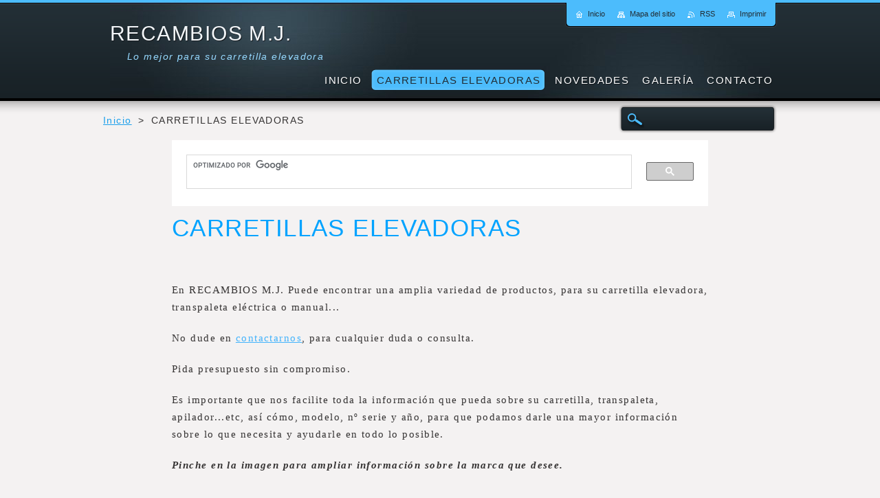

--- FILE ---
content_type: text/html; charset=UTF-8
request_url: https://www.recambios-m-j.com/repuesto/
body_size: 14281
content:
<!--[if lte IE 9]><!DOCTYPE HTML PUBLIC "-//W3C//DTD HTML 4.01 Transitional//EN" "https://www.w3.org/TR/html4/loose.dtd"><![endif]-->
<!DOCTYPE html>
<!--[if IE]><html class="ie" lang="es"><![endif]-->
<!--[if gt IE 9]><!--> 
<html lang="es">
<!--<![endif]-->
    <head>
        <!--[if lt IE 8]><meta http-equiv="X-UA-Compatible" content="IE=EmulateIE7"><![endif]--><!--[if IE 8]><meta http-equiv="X-UA-Compatible" content="IE=EmulateIE8"><![endif]--><!--[if IE 9]><meta http-equiv="X-UA-Compatible" content="IE=EmulateIE9"><![endif]-->
        <base href="https://www.recambios-m-j.com/">
  <meta charset="utf-8">
  <meta name="description" content="Recambio para carretillas, transpaletas, apiladores,retráctil, tractor, etc.
Todas las marcas.">
  <meta name="keywords" content="Forklift parts, recambios para carretillas,repuestos carretillas,piezas torito,repuestos de maquinaria,accesorios de carretillas,proveedor de taller, herramienta para taller., TOYOTA, MITSUBISHI, CATERPILLAR, NISSAN, CLARK, LINDE, TECNA, TCM, EUROYEN, ATLET, BT, YALE, HYSTER, STILL">
  <meta name="generator" content="Webnode">
  <meta name="apple-mobile-web-app-capable" content="yes">
  <meta name="apple-mobile-web-app-status-bar-style" content="black">
  <meta name="format-detection" content="telephone=no">
    <meta name="google-site-verification" content="u6TrCsfdCyvVCM26kdUYHr9WsqsivGzMntF12MMN2c4">
  <link rel="shortcut icon" href="https://83551b9a9d.clvaw-cdnwnd.com/cb346f412d91ff249b9f2330642573bd/200000013-b53fab634f/favicom.ico">
<link rel="canonical" href="https://www.recambios-m-j.com/repuesto/">
<script type="text/javascript">(function(i,s,o,g,r,a,m){i['GoogleAnalyticsObject']=r;i[r]=i[r]||function(){
			(i[r].q=i[r].q||[]).push(arguments)},i[r].l=1*new Date();a=s.createElement(o),
			m=s.getElementsByTagName(o)[0];a.async=1;a.src=g;m.parentNode.insertBefore(a,m)
			})(window,document,'script','//www.google-analytics.com/analytics.js','ga');ga('create', 'UA-797705-6', 'auto',{"name":"wnd_header"});ga('wnd_header.set', 'dimension1', 'W1');ga('wnd_header.set', 'anonymizeIp', true);ga('wnd_header.send', 'pageview');var _gaq = _gaq || [];
				  (function() {
					var ga = document.createElement('script'); ga.type = 'text/javascript'; ga.async = true;
					ga.src = ('https:' == location.protocol ? 'https://ssl' : 'https://www') + '.google-analytics.com/ga.js';
					var s = document.getElementsByTagName('script')[0]; s.parentNode.insertBefore(ga, s);
				  })(); _gaq.push(['_setAccount', 'UA-62109159-1']);_gaq.push(['_trackPageview']);_gaq.push(['_gat._anonymizeIp']);var pageTrackerAllTrackEvent=function(category,action,opt_label,opt_value){ga('send', 'event', category, action, opt_label, opt_value)};</script>
  <link rel="alternate" type="application/rss+xml" href="https://repuestosparacarretillaselevadorasenespana.com/rss/all.xml" title="">
<!--[if lte IE 9]><style type="text/css">.cke_skin_webnode iframe {vertical-align: baseline !important;}</style><![endif]-->
        <title>Repuestos para carretillas elevadoras...</title>
        <meta name="robots" content="index, follow">
        <meta name="googlebot" content="index, follow">
        <link href="https://d11bh4d8fhuq47.cloudfront.net/_system/skins/v2/50001232/css/style.css" rel="stylesheet" type="text/css" media="screen,projection,handheld,tv">
        <link href="https://d11bh4d8fhuq47.cloudfront.net/_system/skins/v2/50001232/css/print.css" rel="stylesheet" type="text/css" media="print">
        <script type="text/javascript" src="https://d11bh4d8fhuq47.cloudfront.net/_system/skins/v2/50001232/js/functions.js"></script>
        <!--[if IE 6]>
            <link href="https://d11bh4d8fhuq47.cloudfront.net/_system/skins/v2/50001232/css/style-ie6.css" rel="stylesheet" type="text/css" media="screen,projection,handheld,tv">
            <script type="text/javascript" src="https://d11bh4d8fhuq47.cloudfront.net/_system/skins/v2/50001232/js/png-compress.js"></script>
            <script type="text/javascript">
                DD_belatedPNG.fix('#menuzone .menu ul, .button, .submit, #link, #linkContent, #illustration, #mainHome .box, #main #sidebar .box, #mainHome .boxBottom, #main #sidebar .boxBottom, #mainHome .boxBg, #main #sidebar .boxBg, #footer');
            </script>
        <![endif]-->
    
				<script type="text/javascript">
				/* <![CDATA[ */
					
					if (typeof(RS_CFG) == 'undefined') RS_CFG = new Array();
					RS_CFG['staticServers'] = new Array('https://d11bh4d8fhuq47.cloudfront.net/');
					RS_CFG['skinServers'] = new Array('https://d11bh4d8fhuq47.cloudfront.net/');
					RS_CFG['filesPath'] = 'https://www.recambios-m-j.com/_files/';
					RS_CFG['filesAWSS3Path'] = 'https://83551b9a9d.clvaw-cdnwnd.com/cb346f412d91ff249b9f2330642573bd/';
					RS_CFG['lbClose'] = 'Cerrar';
					RS_CFG['skin'] = 'default';
					if (!RS_CFG['labels']) RS_CFG['labels'] = new Array();
					RS_CFG['systemName'] = 'Webnode';
						
					RS_CFG['responsiveLayout'] = 0;
					RS_CFG['mobileDevice'] = 0;
					RS_CFG['labels']['copyPasteSource'] = 'Leer más:';
					
				/* ]]> */
				</script><script type="text/javascript" src="https://d11bh4d8fhuq47.cloudfront.net/_system/client/js/compressed/frontend.package.1-3-108.js?ph=83551b9a9d"></script><style type="text/css"></style></head>
    <body>
    <div id="siteBg">
        <div id="site">

            <!-- HEADER -->
            <div id="header">
                <div id="logozone">
                    <div id="logo"><a href="home/" title="Ir a la página de inicio."><span id="rbcSystemIdentifierLogo">RECAMBIOS M.J.</span></a></div>                    <p id="moto"><span id="rbcCompanySlogan" class="rbcNoStyleSpan">Lo mejor para su carretilla elevadora</span></p>
                </div>                    
            </div>
            <!-- /HEADER -->

            <div class="cleaner"><!-- / --></div>

            <!-- MAIN -->
            <div id="mainWideMax">
                <div id="mainContent">
                        
                    <div class="navi">
                        <!-- NAVIGATOR -->
                        <div id="pageNavigator" class="rbcContentBlock">          <div id="navizone" class="navigator">                           <a class="navFirstPage" href="/home/">Inicio</a>        <span><span> &gt; </span></span>          <span id="navCurrentPage">CARRETILLAS ELEVADORAS</span>                 </div>                <div class="cleaner"><!-- / --></div>            </div>                        <!-- /NAVIGATOR -->
                        
                        <!-- SEARCH -->
                        
    
        <div class="searchBox">

    <form action="/search/" method="get" id="fulltextSearch">
        
        <label for="fulltextSearchText" class="hidden">Buscar en el sitio</label>
        <input id="fulltextSearchButton" type="image" src="https://d11bh4d8fhuq47.cloudfront.net/_system/skins/v2/50001232/img/search-btn.png" title="Buscar">
        <input type="text" name="text" id="fulltextSearchText">
        <div class="cleaner"><!-- / --></div> 

    </form>
        
        </div>

                            <!-- /SEARCH -->  
                    </div>

                    <div class="cleaner"><!-- / --></div>
                        
                    <div id="contentRow">                           
                            
                        <!-- CONTENT -->
                        <div id="content">
                            <div class="rbcWidgetArea" style="text-align: left;"><script>  (function() {    var cx = '012911637054891986878:8eg9qqnmafk';    var gcse = document.createElement('script');    gcse.type = 'text/javascript';    gcse.async = true;    gcse.src = (RubicusFrontendIns.location.protocol == 'https:' ? 'https:' : 'http:') +        '//cse.google.com/cse.js?cx=' + cx;    var s = document.getElementsByTagName('script')[0];    s.parentNode.insertBefore(gcse, s);  })();</script><gcse:search></gcse:search></div>

        <div class="box wsw">
            <div class="boxBottom"><div class="boxBg">
            <div class="boxContent">

    <h1>CARRETILLAS ELEVADORAS</h1>
<div>
	&nbsp;</div>
<p>En RECAMBIOS M.J. Puede encontrar una amplia variedad de productos, para su carretilla elevadora, transpaleta eléctrica o manual...</p>
<p>No dude en <a href="https://www.recambios-m-j.com/contacto/" target="_blank">contactarnos</a>, para cualquier duda o consulta.</p>
<p>Pida presupuesto sin compromiso.</p>
<p>Es importante que nos facilite toda la información que pueda sobre su carretilla, transpaleta, apilador...etc, así cómo, modelo, nº serie y año,&nbsp;<span>para que podamos darle una mayor información sobre lo que necesita y ayudarle en todo lo posible.</span></p>
<p><span><b><i>Pinche en la imagen para ampliar información sobre la marca que desee.</i></b></span></p>
<p>&nbsp;</p>
<p><b><i><a href="repuesto/contactores/" target="_blank"><img alt="" src="https://83551b9a9d.clvaw-cdnwnd.com/cb346f412d91ff249b9f2330642573bd/200000123-3703437ff2/albrightjpg.jpg" style="width: 150px; height: 51px;"></a><a href="repuesto/consumibles/" target="_blank"><img alt="" src="https://83551b9a9d.clvaw-cdnwnd.com/cb346f412d91ff249b9f2330642573bd/200000122-a1995a38a6/curtisjpg.jpg" style="width: 150px; height: 58px;"></a><a href="repuesto/mitsubishi/" target="_blank"><img alt="" src="https://83551b9a9d.clvaw-cdnwnd.com/cb346f412d91ff249b9f2330642573bd/200000124-8ecb38fbef/logo_mitsubishi.gif" style="width: 150px; height: 100px;"></a>&nbsp;<a href="repuesto/nissan/" target="_blank"><img alt="" src="https://83551b9a9d.clvaw-cdnwnd.com/cb346f412d91ff249b9f2330642573bd/200000125-7201472fca/Nissan-logo1.jpg" style="width: 150px; height: 22px;"></a>&nbsp;&nbsp;<a href="repuesto/tcm/" target="_blank"><img alt="" src="https://83551b9a9d.clvaw-cdnwnd.com/cb346f412d91ff249b9f2330642573bd/200000126-71f1073e1c/TCM Lift Truck Logo3.jpg" style="width: 150px; height: 63px;"></a>&nbsp;<a href="repuesto/yale/" target="_blank"><img alt="" src="https://83551b9a9d.clvaw-cdnwnd.com/cb346f412d91ff249b9f2330642573bd/200000127-22ca423c36/yalecirculopng.png" style="width: 150px; height: 144px;"></a>&nbsp;<a href="repuesto/toyota/" target="_blank"><img alt="" src="https://83551b9a9d.clvaw-cdnwnd.com/cb346f412d91ff249b9f2330642573bd/200000128-a87f7a97aa/toyotapng.png" style="width: 150px; height: 125px;"></a>&nbsp;<a href="repuesto/isuzu/" target="_blank"><img alt="" src="https://83551b9a9d.clvaw-cdnwnd.com/cb346f412d91ff249b9f2330642573bd/200000129-537155565a/1000px-Isuzu_wordmark.svg.png" style="width: 150px; height: 27px;"></a></i></b></p>
<p><a href="https://www.recambios-m-j.com/repuesto/b-t-/" target="_blank"><img alt="" src="https://83551b9a9d.clvaw-cdnwnd.com/cb346f412d91ff249b9f2330642573bd/200000181-2b19a2c102/btforklift.gif" style="width: 150px; height: 150px;"></a><a href="https://www.recambios-m-j.com/repuesto/daewoo/" target="_blank">&nbsp;<img alt="" src="https://83551b9a9d.clvaw-cdnwnd.com/cb346f412d91ff249b9f2330642573bd/200000271-c7c90c8bf6/DAEWOO LOGO.png" style="width: 150px; height: 37px;"></a>&nbsp;<a href="https://www.recambios-m-j.com/repuesto/still/" target="_blank"><img alt="" src="https://83551b9a9d.clvaw-cdnwnd.com/cb346f412d91ff249b9f2330642573bd/200000272-333e5352ce/images (2).jpg" style="width: 150px; height: 43px;"></a>&nbsp;<a href="https://www.recambios-m-j.com/repuesto/hyster/" target="_blank"><img alt="" src="https://83551b9a9d.clvaw-cdnwnd.com/cb346f412d91ff249b9f2330642573bd/200000273-66ef567e9b/images.jpg" style="width: 150px; height: 149px;"></a></p>
<p><a href="https://www.recambios-m-j.com/repuesto/nyk/" target="_blank"><img alt="" src="https://83551b9a9d.clvaw-cdnwnd.com/cb346f412d91ff249b9f2330642573bd/200000274-bdcdfbecc7/NYK_0.gif" style="width: 150px; height: 150px;"></a>&nbsp;<a href="https://www.recambios-m-j.com/repuesto/caterpillar/" target="_blank"><img alt="" src="https://83551b9a9d.clvaw-cdnwnd.com/cb346f412d91ff249b9f2330642573bd/200000288-56834577ce/Caterpillar_logo.png" style="width: 150px; height: 150px;"></a>&nbsp;<a href="https://www.recambios-m-j.com/repuesto/clark/" target="_blank"><img alt="" src="https://83551b9a9d.clvaw-cdnwnd.com/cb346f412d91ff249b9f2330642573bd/200000289-21a6a229c9/Clark_Logo.png" style="width: 150px; height: 52px;"></a>&nbsp;<a href="https://www.recambios-m-j.com/repuesto/hyundai/" target="_blank"><img alt="" src="https://83551b9a9d.clvaw-cdnwnd.com/cb346f412d91ff249b9f2330642573bd/200000298-83f2084ea9/hyundai-logo.png" style="width: 150px; height: 40px;"></a></p>
<p>&nbsp;</p>
<p><a href="https://www.recambios-m-j.com/repuesto/samsung/" target="_blank">&nbsp;<img alt="" src="https://83551b9a9d.clvaw-cdnwnd.com/cb346f412d91ff249b9f2330642573bd/200000299-34abb369fe/bbbbbbbbbbbbbbbbbbbbbbbb.png" style="width: 250px; height: 83px;"></a>&nbsp;<a href="https://www.recambios-m-j.com/repuesto/linde/" target="_blank"><img alt="" src="https://83551b9a9d.clvaw-cdnwnd.com/cb346f412d91ff249b9f2330642573bd/200000302-1c36f1e2b5/Linde-logo-8C80F54E68-seeklogo.com.gif" style="width: 150px; height: 150px;"></a><a href="https://www.recambios-m-j.com/repuesto/jungheinrich/" style="font-size: 14.4px; color: rgb(0, 123, 203); letter-spacing: 1.44px; line-height: 24.48px;" target="_blank"><img alt="" height="200" src="https://83551b9a9d.clvaw-cdnwnd.com/cb346f412d91ff249b9f2330642573bd/200000529-dfbb5e0b84/logotipo_jungheinrich.png" style="border-color: rgb(66, 179, 252);" width="290"></a></p>
<p><a href="https://www.recambios-m-j.com/repuesto/mic/" style="font-size: 14.4px; color: rgb(0, 123, 203); letter-spacing: 1.44px; line-height: 24.48px;" target="_blank"><img alt="" height="56" src="https://83551b9a9d.clvaw-cdnwnd.com/cb346f412d91ff249b9f2330642573bd/200000528-bef4bbfefa/MIC.gif" style="border-color: rgb(66, 179, 252);" width="200"></a>&nbsp;&nbsp;&nbsp;&nbsp;&nbsp;</p>

                       
            </div>
            </div></div>
        </div>
      
        <div class="cleaner"><!-- / --></div>

    
		<div class="box">
			<div class="boxBottom"><div class="boxBg">
			<div class="boxTitle">
	<h2>Consulta carretilla, transpaleta, apilador...</h2>
 </div>
			<div class="boxContent">
		<div class="diskuze">
			<form id="FormCBM_919201" action="/repuesto/" method="post" enctype="multipart/form-data">
<span id="formErrorMark329708015"><!-- --></span><p class="rbcFormDescription">Formulario de consulta carretilla, transpaleta, apilador...etc.</p>
 


















	<fieldset>

					<label for="FormCBM_919201_form_text5" class="">E-Mail&nbsp;*</label>
					<span class=""><input id="FormCBM_919201_form_text5" class="feWebFormInput " type="text" name="form_text5" value="" required="required" maxlength="255" /></span>
					<div class="cleaner"><!-- / --></div>
 
					<label for="FormCBM_919201_form_text" class="">Marca&nbsp;*</label>
					<span class=""><input id="FormCBM_919201_form_text" class="feWebFormInput " type="text" name="form_text" value="" required="required" maxlength="255" /></span>
					<div class="cleaner"><!-- / --></div>
 
					<label for="FormCBM_919201_form_text1" class="">Modelo&nbsp;*</label>
					<span class=""><input id="FormCBM_919201_form_text1" class="feWebFormInput " type="text" name="form_text1" value="" required="required" maxlength="255" /></span>
					<div class="cleaner"><!-- / --></div>
 
					<label for="FormCBM_919201_form_text2" class="">NºSerie&nbsp;*</label>
					<span class=""><input id="FormCBM_919201_form_text2" class="feWebFormInput " type="text" name="form_text2" value="" required="required" maxlength="255" /></span>
					<div class="cleaner"><!-- / --></div>
 
					<label for="FormCBM_919201_form_text3" class="">Año&nbsp;*</label>
					<span class=""><input id="FormCBM_919201_form_text3" class="feWebFormInput " type="text" name="form_text3" value="" required="required" maxlength="255" /></span>
					<div class="cleaner"><!-- / --></div>
 
					<label for="FormCBM_919201_form_text4" class="">Recambio&nbsp;*</label>
					<span class=""><input id="FormCBM_919201_form_text4" class="feWebFormInput " type="text" name="form_text4" value="" required="required" maxlength="255" /></span>
					<div class="cleaner"><!-- / --></div>
 
		  <label for="FormCBM_919201_form_fileinput" class="">Subir archivo/foto&nbsp;*</label>
		  <div class="fileInput "><div class="fileInputBase"><input id="FormCBM_919201_form_fileinput" type="file" name="form_fileinput" required="required" onchange="this.parentNode.nextSibling.firstChild.nextSibling.innerHTML=this.value;"></div><div class="fileInputCover"><span class="fileInputSelect" onclick="this.parentNode.previousSibling.firstChild.click();">Selecciona un archivo<i></i></span><span class="fileInputText"></span></div></div>
		  <div class="cleaner"><!-- / --></div>

	<label for="FormCBM_919201_form_textarea" class="postTextLabel ">Consulta&nbsp;*</label>
					<span class=""><textarea id="FormCBM_919201_form_textarea" class="feWebFormTextarea " name="form_textarea" cols="40" rows="10" required="required"></textarea></span>
					<div class="cleaner"><!-- / --></div>
 <div class="invisible-recaptcha-wrapper recaptcha-wrapper">
			<input type="hidden" name="invisibleCaptchaIdentifier" value="1"/>
			<input type="hidden" name="send" value="FormCBM_919201"/>
		</div><script type="text/javascript">
			window.addEventListener('load',function (){
				var el= document.querySelectorAll("")[0];
				var form= el.form;
				var submit = form.querySelectorAll("[type=\"submit\"]")[0];
				
				grecaptcha.render(submit, {
					'sitekey' : '6LfLVbQUAAAAABrp1Y6nSHLLMMyHQgHsAJk9aHis',
					'callback' : function(){form.submit();}
				});
				
			});
		</script>
		<script src="https://www.google.com/recaptcha/api.js?hl=en&render=explicit"></script>
		
						<div class="btn">
						<div class="button">
							<input type="submit" class="submit" value="Enviar" />
						</div>
					</div>
					<div class="cleaner"><!-- / --></div>
 <input type="hidden" id="FormCBM_919201_formData" name="formData" value="SzVQbmdzutPqGP4RE9cOJi95f%2BqXhJzTwfLle23fr1AptAPGwR4Ms3xuqNUW71rC4bNvWDw3SJdj%2BHO801a6FU267kvZ01Z%2BtOkNAKY8Z7WplDq1Cs3MpnNxLr9d2Nkj91%2FqitZUYhODNbmhhzauJftJ8EMzYz2dSr74XLIXCv3sryONyw%2BFIGiKRTpSxyptcfcpcTG%2FNSrpp%2BNhw5D0mg%3D%3D"><input type="hidden" id="FormCBM_919201_customFormSubmit" name="customFormSubmit" value="1"><noscript><p>Por favor copia este texto: a33cd0b678f7<input name="1e4bb9401115"></p></noscript><div id="rbcSystemFncFormCBM_919201" style="display: none;"></div><script type="text/javascript">var rbc_system_fnc = function(){var i = document.createElement('input');i.type = 'hidden';i.name = '1e4bb9401115';i.value = 'a33cd0b678f7';var e = document.getElementById('rbcSystemFncFormCBM_919201');e.appendChild(i);};rbc_system_fnc();</script>
</fieldset>
 


			</form>
		</div>
				<div class="cleaner"><!-- / --></div>
			</div>
			</div></div>
		</div>  
		<div class="cleaner"><!-- / --></div>	  	
                                                         <div class="cleaner"><!-- / --></div>                                
                        </div>
                        <!-- /CONTENT -->
                        
                        <div class="cleaner"><!-- / --></div>
                    </div>

                    <hr class="cleaner">

                </div><!-- mainContent -->
                <div class="cleaner"><!-- / --></div>
            </div>
            <!-- MAIN -->
            
            <div id="hidden">
                <!-- CONTACT -->
                

        <div class="box contact">
            <div class="boxBottom"><div class="boxBg">
            <div class="boxTitle"><h2>Contacto</h2></div>
            <div class="boxContent">
          
    

        <p><strong>RECAMBIOS M.J.</strong></p>
        
      
        <p class="address">Le atendemos vía E-mail, WhatsApp o por Teléfono.<br />
<br />
Horario:<br />
Lunes - Viernes:<br />
08:00am - 20:00pm</p>

                
        
      
        <p class="phone">637 78 26 86<br />
Envíos a toda España en 24h.</p>

    
        

        <p class="email"><a href="mailto:alexandra@recambios-m-j.com jose@recambios-m-j.com">alexandra@recambios-m-j.com jose@recambios-m-j.com</a></p>

               

    
                   
            </div>
            </div></div>
        </div>
        
        <div class="cleaner"><!-- / --></div>

    			
                <!-- /CONTACT -->
            </div>
                
            <div class="cleaner"><!-- / --></div>
                
            <!-- MENU -->
            


        <div id="menuzone">
            
    <ul class="menu">
	<li class="first">
  
        <a href="/home/">
    
        <span>Inicio</span>
      
    </a>
  
    </li>
	<li class="open selected activeSelected">
  
        <a href="/repuesto/">
    
        <span>CARRETILLAS ELEVADORAS</span>
      
    </a>
  
    
	<ul class="level1">
		<li class="first">
  
        <a href="/repuesto/consumibles2/">
    
        <span>CONSUMIBLES</span>
      
    </a>
  
    
		<ul class="level2">
			<li class="first">
  
        <a href="/repuesto/consumibles2/conectores-bateria/">
    
        <span>CONECTORES BATERIA</span>
      
    </a>
  
    </li>
			<li>
  
        <a href="/repuesto/consumibles2/aceites/">
    
        <span>LUBRICANTES REFRIGERANTES Y DESENGRASANTES</span>
      
    </a>
  
    </li>
			<li>
  
        <a href="/repuesto/consumibles2/fusibles-y-portafusibles/">
    
        <span>FUSIBLES Y PORTAFUSIBLES</span>
      
    </a>
  
    </li>
			<li class="last">
  
        <a href="/repuesto/consumibles2/luces/">
    
        <span>LUCES</span>
      
    </a>
  
    </li>
		</ul>
		</li>
		<li>
  
        <a href="/repuesto/asientos/">
    
        <span>ASIENTOS</span>
      
    </a>
  
    </li>
		<li>
  
        <a href="/repuesto/komatsu/">
    
        <span>KOMATSU</span>
      
    </a>
  
    
		<ul class="level2">
			<li class="first">
  
        <a href="/repuesto/komatsu/fd10-15-16/">
    
        <span>FD10/15-16</span>
      
    </a>
  
    
			<ul class="level3">
				<li class="first">
  
        <a href="/repuesto/komatsu/fd10-15-16/a4d92e-1bd-f/">
    
        <span>4D92E-1BD-F</span>
      
    </a>
  
    </li>
				<li class="last">
  
        <a href="/repuesto/komatsu/fd10-15-16/c240-1-f/">
    
        <span>C240-1-F</span>
      
    </a>
  
    </li>
			</ul>
			</li>
			<li>
  
        <a href="/repuesto/komatsu/fd10c-17/">
    
        <span>FD10C-17</span>
      
    </a>
  
    
			<ul class="level3">
				<li class="first last">
  
        <a href="/repuesto/komatsu/fd10c-17/a4d92e-1bd-f/">
    
        <span>4D92E-1BD-F</span>
      
    </a>
  
    </li>
			</ul>
			</li>
			<li>
  
        <a href="/repuesto/komatsu/fd10lt-17/">
    
        <span>FD10LT-17</span>
      
    </a>
  
    
			<ul class="level3">
				<li class="first last">
  
        <a href="/repuesto/komatsu/fd10lt-17/a4lb1-1-f/">
    
        <span>4LB1-1-F</span>
      
    </a>
  
    </li>
			</ul>
			</li>
			<li>
  
        <a href="/repuesto/komatsu/fd10-18-20/">
    
        <span>FD10-18-20</span>
      
    </a>
  
    
			<ul class="level3">
				<li class="first">
  
        <a href="/repuesto/komatsu/fd10-18-20/a4d92e-1b45-bm/">
    
        <span>4D92E-1B45-BM</span>
      
    </a>
  
    </li>
				<li class="last">
  
        <a href="/repuesto/komatsu/fd10-18-20/a4d92e-1b46-bm/">
    
        <span>4D92E-1B46-BM</span>
      
    </a>
  
    </li>
			</ul>
			</li>
			<li>
  
        <a href="/repuesto/komatsu/fd15-17/">
    
        <span>FD15-17</span>
      
    </a>
  
    
			<ul class="level3">
				<li class="first last">
  
        <a href="/repuesto/komatsu/fd15-17/a4d92e-1bd-f/">
    
        <span>4D92E-1BD-F</span>
      
    </a>
  
    </li>
			</ul>
			</li>
			<li>
  
        <a href="/repuesto/komatsu/a4d94e-1bd-f/fd15-17ec/">
    
        <span>FD15-17EC</span>
      
    </a>
  
    
			<ul class="level3">
				<li class="first last">
  
        <a href="/repuesto/komatsu/a4d94e-1bd-f/fd15-17ec/a4d92e-1bd-f/">
    
        <span>4D92E-1BD-F</span>
      
    </a>
  
    </li>
			</ul>
			</li>
			<li>
  
        <a href="/repuesto/komatsu/fd18-16/">
    
        <span>FD18-16</span>
      
    </a>
  
    
			<ul class="level3">
				<li class="first">
  
        <a href="/repuesto/komatsu/fd18-16/a4d92e-1bd-f/">
    
        <span>4D92E-1BD-F</span>
      
    </a>
  
    </li>
				<li class="last">
  
        <a href="/repuesto/komatsu/fd18-16/c240-1-f/">
    
        <span>C240-1-F</span>
      
    </a>
  
    </li>
			</ul>
			</li>
			<li>
  
        <a href="/repuesto/komatsu/fd18-17/">
    
        <span>FD18-17</span>
      
    </a>
  
    
			<ul class="level3">
				<li class="first">
  
        <a href="/repuesto/komatsu/fd18-17/a4d92e-1bd-f/">
    
        <span>4D92E-1BD-F</span>
      
    </a>
  
    </li>
				<li class="last">
  
        <a href="/repuesto/komatsu/fd18-17/c240-1-f/">
    
        <span>C240-1-F</span>
      
    </a>
  
    </li>
			</ul>
			</li>
			<li>
  
        <a href="/repuesto/komatsu/fd18-17ec/">
    
        <span>FD18-17EC</span>
      
    </a>
  
    
			<ul class="level3">
				<li class="first last">
  
        <a href="/repuesto/komatsu/fd18-17ec/a4d92e-1bd-f/">
    
        <span>4D92E-1BD-F</span>
      
    </a>
  
    </li>
			</ul>
			</li>
			<li>
  
        <a href="/repuesto/komatsu/a4d92e-1bd-f/fd20-25-12/">
    
        <span>FD20/25-12</span>
      
    </a>
  
    
			<ul class="level3">
				<li class="first last">
  
        <a href="/repuesto/komatsu/a4d92e-1bd-f/fd20-25-12/a4d94e-1bd-1/">
    
        <span>4D94E-1BD-1</span>
      
    </a>
  
    </li>
			</ul>
			</li>
			<li>
  
        <a href="/repuesto/komatsu/fd20h-25h-12/">
    
        <span>FD20H/25H-12</span>
      
    </a>
  
    
			<ul class="level3">
				<li class="first">
  
        <a href="/repuesto/komatsu/fd20h-25h-12/a4d98e-1gd-f/">
    
        <span>4D98E-1GD-F</span>
      
    </a>
  
    </li>
				<li class="last">
  
        <a href="/repuesto/komatsu/fd20h-25h-12/a4jg2-1-f/">
    
        <span>4JG2-1-F</span>
      
    </a>
  
    </li>
			</ul>
			</li>
			<li>
  
        <a href="/repuesto/komatsu/a4d92e-1bd-f/fd20-25-14ec/">
    
        <span>FD20-25-14EC</span>
      
    </a>
  
    
			<ul class="level3">
				<li class="first last">
  
        <a href="/repuesto/komatsu/a4d92e-1bd-f/fd20-25-14ec/a4d94e-1bd-f/">
    
        <span>4D94E-1BD-F</span>
      
    </a>
  
    </li>
			</ul>
			</li>
			<li>
  
        <a href="/repuesto/komatsu/a4d92e-1bd-f/fd20-25-14/">
    
        <span>FD20-25-14</span>
      
    </a>
  
    
			<ul class="level3">
				<li class="first last">
  
        <a href="/repuesto/komatsu/a4d92e-1bd-f/fd20-25-14/a4d94e-1bd-f/">
    
        <span>4D94E-1BD-F</span>
      
    </a>
  
    </li>
			</ul>
			</li>
			<li>
  
        <a href="/repuesto/komatsu/a4d98e-1gd-f/fd20h-25h-14/">
    
        <span>FD20H-25H-14</span>
      
    </a>
  
    
			<ul class="level3">
				<li class="first last">
  
        <a href="/repuesto/komatsu/a4d98e-1gd-f/fd20h-25h-14/a4d98e-1gd-f/">
    
        <span>4D98E-1GD-F</span>
      
    </a>
  
    </li>
			</ul>
			</li>
			<li>
  
        <a href="/repuesto/komatsu/a4d98e-1gd-f/fd20h-25h-142/">
    
        <span>FD20H/25H-14</span>
      
    </a>
  
    
			<ul class="level3">
				<li class="first last">
  
        <a href="/repuesto/komatsu/a4d98e-1gd-f/fd20h-25h-142/a4d98e-1gd-f/">
    
        <span>4D98E-1GD-F</span>
      
    </a>
  
    </li>
			</ul>
			</li>
			<li>
  
        <a href="/repuesto/komatsu/fd20h-25h-15/">
    
        <span>FD20H/25H-15</span>
      
    </a>
  
    
			<ul class="level3">
				<li class="first last">
  
        <a href="/repuesto/komatsu/fd20h-25h-15/a4d98e-1agd-f/">
    
        <span>4D98E-1AGD-F</span>
      
    </a>
  
    </li>
			</ul>
			</li>
			<li>
  
        <a href="/repuesto/komatsu/fd20h-25h-16/">
    
        <span>FD20H/25H-16</span>
      
    </a>
  
    
			<ul class="level3">
				<li class="first">
  
        <a href="/repuesto/komatsu/fd20h-25h-16/a4d98e-1g38-bm/">
    
        <span>4D98E-1G38-BM</span>
      
    </a>
  
    </li>
				<li>
  
        <a href="/repuesto/komatsu/fd20h-25h-16/a4d98e-1g45-bm/">
    
        <span>4D98E-1G45-BM</span>
      
    </a>
  
    </li>
				<li class="last">
  
        <a href="/repuesto/komatsu/fd20h-25h-16/a4d98e-1g46-bm/">
    
        <span>4D98E-1G46-BM</span>
      
    </a>
  
    </li>
			</ul>
			</li>
			<li>
  
        <a href="/repuesto/komatsu/fd20n-25n-16/">
    
        <span>FD20N/25N-16</span>
      
    </a>
  
    
			<ul class="level3">
				<li class="first">
  
        <a href="/repuesto/komatsu/fd20n-25n-16/a4d94le-1b38-bm/">
    
        <span>4D94LE-1B38-BM</span>
      
    </a>
  
    </li>
				<li>
  
        <a href="/repuesto/komatsu/fd20n-25n-16/a4d94le-1b45-bm/">
    
        <span>4D94LE-1B45-BM</span>
      
    </a>
  
    </li>
				<li>
  
        <a href="/repuesto/komatsu/fd20n-25n-16/a4d94le-1b46-bm/">
    
        <span>4D94LE-1B46-BM</span>
      
    </a>
  
    </li>
				<li class="last">
  
        <a href="/repuesto/komatsu/fd20n-25n-16/a4d98e-1b41-c/">
    
        <span>4D98E-1B41-C</span>
      
    </a>
  
    </li>
			</ul>
			</li>
			<li>
  
        <a href="/repuesto/komatsu/fd20-25-16/">
    
        <span>FD20/25-16</span>
      
    </a>
  
    
			<ul class="level3">
				<li class="first">
  
        <a href="/repuesto/komatsu/fd20-25-16/a4d94le-1b38-bm/">
    
        <span>4D94LE-1B38-BM</span>
      
    </a>
  
    </li>
				<li>
  
        <a href="/repuesto/komatsu/fd20-25-16/a4d94le-1b45-bm/">
    
        <span>4D94LE-1B45-BM</span>
      
    </a>
  
    </li>
				<li>
  
        <a href="/repuesto/komatsu/fd20-25-16/a4d94le-1b46-bm/">
    
        <span>4D94LE-1B46-BM</span>
      
    </a>
  
    </li>
				<li class="last">
  
        <a href="/repuesto/komatsu/fd20-25-16/a4d98e-1b41-c/">
    
        <span>4D98E-1B41-C</span>
      
    </a>
  
    </li>
			</ul>
			</li>
			<li>
  
        <a href="/repuesto/komatsu/a4d92e-1bd-f/fd28-30-12/">
    
        <span>FD28/30-12</span>
      
    </a>
  
    
			<ul class="level3">
				<li class="first last">
  
        <a href="/repuesto/komatsu/a4d92e-1bd-f/fd28-30-12/a4d94e-1bd-f/">
    
        <span>4D94E-1BD-F</span>
      
    </a>
  
    </li>
			</ul>
			</li>
			<li>
  
        <a href="/repuesto/komatsu/a4d98e-1gd-f/fd30h-12/">
    
        <span>FD30H-12</span>
      
    </a>
  
    
			<ul class="level3">
				<li class="first">
  
        <a href="/repuesto/komatsu/a4d98e-1gd-f/fd30h-12/a4d98e-1gd-f/">
    
        <span>4D98E-1GD-F</span>
      
    </a>
  
    </li>
				<li class="last">
  
        <a href="/repuesto/komatsu/a4d98e-1gd-f/fd30h-12/a4jg2-1-f/">
    
        <span>4JG2-1-F</span>
      
    </a>
  
    </li>
			</ul>
			</li>
			<li>
  
        <a href="/repuesto/komatsu/a4d92e-1bd-f/fd30-14/">
    
        <span>FD30-14</span>
      
    </a>
  
    
			<ul class="level3">
				<li class="first last">
  
        <a href="/repuesto/komatsu/a4d92e-1bd-f/fd30-14/a4d94e-1bd-f/">
    
        <span>4D94E-1BD-F</span>
      
    </a>
  
    </li>
			</ul>
			</li>
			<li>
  
        <a href="/repuesto/komatsu/a4d92e-1bd-f/fd30-14ec/">
    
        <span>FD30-14EC</span>
      
    </a>
  
    
			<ul class="level3">
				<li class="first last">
  
        <a href="/repuesto/komatsu/a4d92e-1bd-f/fd30-14ec/a4d94e-1bd-f/">
    
        <span>4D94E-1BD-F</span>
      
    </a>
  
    </li>
			</ul>
			</li>
			<li>
  
        <a href="/repuesto/komatsu/a4d98e-1gd-f/fd30h-14/">
    
        <span>FD30H-14</span>
      
    </a>
  
    
			<ul class="level3">
				<li class="first last">
  
        <a href="/repuesto/komatsu/a4d98e-1gd-f/fd30h-14/a4d98e-1gd-f/">
    
        <span>4D98E-1GD-F</span>
      
    </a>
  
    </li>
			</ul>
			</li>
			<li>
  
        <a href="/repuesto/komatsu/fd30h-15/">
    
        <span>FD30H-15</span>
      
    </a>
  
    
			<ul class="level3">
				<li class="first">
  
        <a href="/repuesto/komatsu/fd30h-15/a4d98e-1agd-f/">
    
        <span>4D98E-1AGD-F</span>
      
    </a>
  
    </li>
				<li class="last">
  
        <a href="/repuesto/komatsu/fd30h-15/a4d98e-1gd-f/">
    
        <span>4D98E-1GD-F</span>
      
    </a>
  
    </li>
			</ul>
			</li>
			<li>
  
        <a href="/repuesto/komatsu/fd30-16/">
    
        <span>FD30-16</span>
      
    </a>
  
    
			<ul class="level3">
				<li class="first">
  
        <a href="/repuesto/komatsu/fd30-16/a4d94le-1b38-bm/">
    
        <span>4D94LE-1B38-BM</span>
      
    </a>
  
    </li>
				<li>
  
        <a href="/repuesto/komatsu/fd30-16/a4d94le-1b45-bm/">
    
        <span>4D94LE-1B45-BM</span>
      
    </a>
  
    </li>
				<li>
  
        <a href="/repuesto/komatsu/fd30-16/a4d94le-1b46-bm/">
    
        <span>4D94LE-1B46-BM</span>
      
    </a>
  
    </li>
				<li class="last">
  
        <a href="/repuesto/komatsu/fd30-16/a4d98e-1b41-c/">
    
        <span>4D98E-1B41-C</span>
      
    </a>
  
    </li>
			</ul>
			</li>
			<li>
  
        <a href="/repuesto/komatsu/fd30h-16/">
    
        <span>FD30H-16</span>
      
    </a>
  
    
			<ul class="level3">
				<li class="first">
  
        <a href="/repuesto/komatsu/fd30h-16/a9d94le-1b45-bm/">
    
        <span>9D94LE-1B45-BM</span>
      
    </a>
  
    </li>
				<li>
  
        <a href="/repuesto/komatsu/fd30h-16/a4d98e-1g38-bm/">
    
        <span>4D98E-1G38-BM</span>
      
    </a>
  
    </li>
				<li>
  
        <a href="/repuesto/komatsu/fd30h-16/a4d98e-1g45-bm/">
    
        <span>4D98E-1G45-BM</span>
      
    </a>
  
    </li>
				<li class="last">
  
        <a href="/repuesto/komatsu/fd30h-16/a4d98e-1g46-bm/">
    
        <span>4D98E-1G46-BM</span>
      
    </a>
  
    </li>
			</ul>
			</li>
			<li>
  
        <a href="/repuesto/komatsu/fd35a-16/">
    
        <span>FD35A-16</span>
      
    </a>
  
    
			<ul class="level3">
				<li class="first">
  
        <a href="/repuesto/komatsu/fd35a-16/a4d98e-1g38-bm/">
    
        <span>4D98E-1G38-BM</span>
      
    </a>
  
    </li>
				<li>
  
        <a href="/repuesto/komatsu/fd35a-16/a4d98e-1g45-bm/">
    
        <span>4D98E-1G45-BM</span>
      
    </a>
  
    </li>
				<li>
  
        <a href="/repuesto/komatsu/fd35a-16/a4d98e-1g46-bm/">
    
        <span>4D98E-1G46-BM</span>
      
    </a>
  
    </li>
				<li class="last">
  
        <a href="/repuesto/komatsu/fd35a-16/a4d98e-1b41-c/">
    
        <span>4D98E-1B41-C</span>
      
    </a>
  
    </li>
			</ul>
			</li>
			<li>
  
        <a href="/repuesto/komatsu/fd30n-16/">
    
        <span>FD30N-16</span>
      
    </a>
  
    
			<ul class="level3">
				<li class="first">
  
        <a href="/repuesto/komatsu/fd30n-16/a4d94le-1b38-bm/">
    
        <span>4D94LE-1B38-BM</span>
      
    </a>
  
    </li>
				<li>
  
        <a href="/repuesto/komatsu/fd30n-16/a4d94le-1b45-bm/">
    
        <span>4D94LE-1B45-BM</span>
      
    </a>
  
    </li>
				<li>
  
        <a href="/repuesto/komatsu/fd30n-16/a4d94le-1b46-bm/">
    
        <span>4D94LE-1B46-BM</span>
      
    </a>
  
    </li>
				<li class="last">
  
        <a href="/repuesto/komatsu/fd30n-16/a4d98e-1b41-c/">
    
        <span>4D98E-1B41-C</span>
      
    </a>
  
    </li>
			</ul>
			</li>
			<li>
  
        <a href="/repuesto/komatsu/fd20j-25j-12/">
    
        <span>FD20J/25J-12</span>
      
    </a>
  
    
			<ul class="level3">
				<li class="first last">
  
        <a href="/repuesto/komatsu/fd20j-25j-12/c240-1-f/">
    
        <span>C240-1-F</span>
      
    </a>
  
    </li>
			</ul>
			</li>
			<li>
  
        <a href="/repuesto/komatsu/fd20j-25j-14/">
    
        <span>FD20J/25J-14</span>
      
    </a>
  
    
			<ul class="level3">
				<li class="first last">
  
        <a href="/repuesto/komatsu/fd20j-25j-14/c240-1-f/">
    
        <span>C240-1-F</span>
      
    </a>
  
    </li>
			</ul>
			</li>
			<li>
  
        <a href="/repuesto/komatsu/fd30j-14/">
    
        <span>FD30J-14</span>
      
    </a>
  
    
			<ul class="level3">
				<li class="first last">
  
        <a href="/repuesto/komatsu/fd30j-14/c240-1-f/">
    
        <span>C240-1-F</span>
      
    </a>
  
    </li>
			</ul>
			</li>
			<li>
  
        <a href="/repuesto/komatsu/fd30j-12/">
    
        <span>FD30J-12</span>
      
    </a>
  
    
			<ul class="level3">
				<li class="first last">
  
        <a href="/repuesto/komatsu/fd30j-12/c240-1-f/">
    
        <span>C240-1-F</span>
      
    </a>
  
    </li>
			</ul>
			</li>
			<li>
  
        <a href="/repuesto/komatsu/fd30-17/">
    
        <span>FD30-17</span>
      
    </a>
  
    
			<ul class="level3">
				<li class="first last">
  
        <a href="/repuesto/komatsu/fd30-17/a4d94le-1b45c/">
    
        <span>4D94LE-1B45C</span>
      
    </a>
  
    </li>
			</ul>
			</li>
			<li>
  
        <a href="/repuesto/komatsu/fd20-25-17/">
    
        <span>FD20/25-17</span>
      
    </a>
  
    
			<ul class="level3">
				<li class="first last">
  
        <a href="/repuesto/komatsu/fd20-25-17/a4d94le-1b45c/">
    
        <span>4D94LE-1B45C</span>
      
    </a>
  
    </li>
			</ul>
			</li>
			<li>
  
        <a href="/repuesto/komatsu/fd30-15/">
    
        <span>FD30-15</span>
      
    </a>
  
    
			<ul class="level3">
				<li class="first last">
  
        <a href="/repuesto/komatsu/fd30-15/a4d94e-1abd-f/">
    
        <span>4D94E-1ABD-F</span>
      
    </a>
  
    </li>
			</ul>
			</li>
			<li>
  
        <a href="/repuesto/komatsu/fd20-25-15/">
    
        <span>FD20/25-15</span>
      
    </a>
  
    
			<ul class="level3">
				<li class="first last">
  
        <a href="/repuesto/komatsu/fd20-25-15/a4d94e-1abd-f/">
    
        <span>4D94E-1ABD-F</span>
      
    </a>
  
    </li>
			</ul>
			</li>
			<li>
  
        <a href="/repuesto/komatsu/fd20n-25n-15/">
    
        <span>FD20N/25N-15</span>
      
    </a>
  
    
			<ul class="level3">
				<li class="first last">
  
        <a href="/repuesto/komatsu/fd20n-25n-15/a4d94e-1abd-f/">
    
        <span>4D94E-1ABD-F</span>
      
    </a>
  
    </li>
			</ul>
			</li>
			<li>
  
        <a href="/repuesto/komatsu/fd30n-15/">
    
        <span>FD30N-15</span>
      
    </a>
  
    
			<ul class="level3">
				<li class="first last">
  
        <a href="/repuesto/komatsu/fd30n-15/a4d94e-1abd-f/">
    
        <span>4D94E-1ABD-F</span>
      
    </a>
  
    </li>
			</ul>
			</li>
			<li>
  
        <a href="/repuesto/komatsu/fd20h-25h-17/">
    
        <span>FD20H/25H-17</span>
      
    </a>
  
    
			<ul class="level3">
				<li class="first last">
  
        <a href="/repuesto/komatsu/fd20h-25h-17/a4d98e-1b45c/">
    
        <span>4D98E-1B45C</span>
      
    </a>
  
    </li>
			</ul>
			</li>
			<li>
  
        <a href="/repuesto/komatsu/fd35a-17/">
    
        <span>FD35A-17</span>
      
    </a>
  
    
			<ul class="level3">
				<li class="first last">
  
        <a href="/repuesto/komatsu/fd35a-17/a4d98e-1b45c/">
    
        <span>4D98E-1B45C</span>
      
    </a>
  
    </li>
			</ul>
			</li>
			<li>
  
        <a href="/repuesto/komatsu/fd30h-17/">
    
        <span>FD30H-17</span>
      
    </a>
  
    
			<ul class="level3">
				<li class="first last">
  
        <a href="/repuesto/komatsu/fd30h-17/a4d98e-1b45c/">
    
        <span>4D98E-1B45C</span>
      
    </a>
  
    </li>
			</ul>
			</li>
			<li>
  
        <a href="/repuesto/komatsu/fd20-25-172/">
    
        <span>FD20/25-17</span>
      
    </a>
  
    
			<ul class="level3">
				<li class="first last">
  
        <a href="/repuesto/komatsu/fd20-25-172/a4d94le-1b45c/">
    
        <span>4D94LE-1B45C</span>
      
    </a>
  
    </li>
			</ul>
			</li>
			<li>
  
        <a href="/repuesto/komatsu/fg30n-15/">
    
        <span>FG30N-15</span>
      
    </a>
  
    
			<ul class="level3">
				<li class="first last">
  
        <a href="/repuesto/komatsu/fg30n-15/h25-1a-f/">
    
        <span>H25-1A-F</span>
      
    </a>
  
    </li>
			</ul>
			</li>
			<li>
  
        <a href="/repuesto/komatsu/fg30h-15/">
    
        <span>FG30H-15</span>
      
    </a>
  
    
			<ul class="level3">
				<li class="first last">
  
        <a href="/repuesto/komatsu/fg30h-15/h25-1a-f/">
    
        <span>H25-1A-F</span>
      
    </a>
  
    </li>
			</ul>
			</li>
			<li>
  
        <a href="/repuesto/komatsu/fg20h-25h-15/">
    
        <span>FG20H/25H-15</span>
      
    </a>
  
    
			<ul class="level3">
				<li class="first last">
  
        <a href="/repuesto/komatsu/fg20h-25h-15/h25-1a-f/">
    
        <span>H25-1A-F</span>
      
    </a>
  
    </li>
			</ul>
			</li>
			<li>
  
        <a href="/repuesto/komatsu/fb09h-14-12/">
    
        <span>FB09H-14-12</span>
      
    </a>
  
    </li>
			<li>
  
        <a href="/repuesto/komatsu/fb09hf-14f-12/">
    
        <span>FB09HF-14F-12</span>
      
    </a>
  
    </li>
			<li>
  
        <a href="/repuesto/komatsu/fb09m-13mf-12/">
    
        <span>FB09M-13MF-12</span>
      
    </a>
  
    </li>
			<li>
  
        <a href="/repuesto/komatsu/fb09m-13m-12/">
    
        <span>FB09M-13M-12</span>
      
    </a>
  
    </li>
			<li>
  
        <a href="/repuesto/komatsu/fb20mf-12/">
    
        <span>FB20MF-12</span>
      
    </a>
  
    </li>
			<li>
  
        <a href="/repuesto/komatsu/fb20m-12/">
    
        <span>FB20M-12</span>
      
    </a>
  
    </li>
			<li>
  
        <a href="/repuesto/komatsu/fb20ahb-12/">
    
        <span>FB20AHB-12</span>
      
    </a>
  
    </li>
			<li>
  
        <a href="/repuesto/komatsu/fb10-14ex-8/">
    
        <span>FB10/14EX-8</span>
      
    </a>
  
    </li>
			<li>
  
        <a href="/repuesto/komatsu/fb10-14ex-11/">
    
        <span>FB10/14EX-11</span>
      
    </a>
  
    </li>
			<li>
  
        <a href="/repuesto/komatsu/fb10-14exf-11/">
    
        <span>FB10/14EXF-11</span>
      
    </a>
  
    </li>
			<li>
  
        <a href="/repuesto/komatsu/fb30ex-8/">
    
        <span>FB30EX-8</span>
      
    </a>
  
    </li>
			<li>
  
        <a href="/repuesto/komatsu/fb30-11-w/">
    
        <span>FB30-11-W</span>
      
    </a>
  
    </li>
			<li>
  
        <a href="/repuesto/komatsu/fb20hb-25hb-11-w/">
    
        <span>FB20HB/25HB-11-W</span>
      
    </a>
  
    </li>
			<li>
  
        <a href="/repuesto/komatsu/fb20-25exg-8/">
    
        <span>FB20/25EXG-8</span>
      
    </a>
  
    </li>
			<li>
  
        <a href="/repuesto/komatsu/fb20-25ex-8-ec/">
    
        <span>FB20/25EX-8-EC</span>
      
    </a>
  
    </li>
			<li>
  
        <a href="/repuesto/komatsu/fb20-25exf-8/">
    
        <span>FB20/25EXF-8</span>
      
    </a>
  
    </li>
			<li>
  
        <a href="/repuesto/komatsu/fb20-25exgf-11/">
    
        <span>FB20/25EXGF-11</span>
      
    </a>
  
    </li>
			<li>
  
        <a href="/repuesto/komatsu/fb20-25exg-11/">
    
        <span>FB20/25EXG-11</span>
      
    </a>
  
    </li>
			<li>
  
        <a href="/repuesto/komatsu/fb20-25exf-11/">
    
        <span>FB20/25EXF-11</span>
      
    </a>
  
    </li>
			<li>
  
        <a href="/repuesto/komatsu/fb20-25ex-11/">
    
        <span>FB20/25EX-11</span>
      
    </a>
  
    </li>
			<li>
  
        <a href="/repuesto/komatsu/fb20-25exgf-8/">
    
        <span>FB20/25EXGF-8</span>
      
    </a>
  
    </li>
			<li>
  
        <a href="/repuesto/komatsu/fb20-25exg-8-ec/">
    
        <span>FB20/25EXG-8-EC</span>
      
    </a>
  
    </li>
			<li>
  
        <a href="/repuesto/komatsu/fb20-25ex-8/">
    
        <span>FB20/25EX-8</span>
      
    </a>
  
    </li>
			<li>
  
        <a href="/repuesto/komatsu/fb15-18exgf-11/">
    
        <span>FB15/18EXGF-11</span>
      
    </a>
  
    </li>
			<li>
  
        <a href="/repuesto/komatsu/fb15-18ex-11/">
    
        <span>FB15/18EX-11</span>
      
    </a>
  
    </li>
			<li>
  
        <a href="/repuesto/komatsu/fb15-18exg-11/">
    
        <span>FB15/18EXG-11</span>
      
    </a>
  
    </li>
			<li>
  
        <a href="/repuesto/komatsu/fb15-18exf-11/">
    
        <span>FB15/18EXF-11</span>
      
    </a>
  
    </li>
			<li>
  
        <a href="/repuesto/komatsu/fb15-18exgf-8/">
    
        <span>FB15/18EXGF-8</span>
      
    </a>
  
    </li>
			<li>
  
        <a href="/repuesto/komatsu/fb15-18exg-8/">
    
        <span>FB15/18EXG-8</span>
      
    </a>
  
    </li>
			<li>
  
        <a href="/repuesto/komatsu/fb15-18exg-8-ec/">
    
        <span>FB15/18EXG-8-EC</span>
      
    </a>
  
    </li>
			<li>
  
        <a href="/repuesto/komatsu/fb15-18exf-8/">
    
        <span>FB15/18EXF-8</span>
      
    </a>
  
    </li>
			<li>
  
        <a href="/repuesto/komatsu/fb15-18ex-8/">
    
        <span>FB15/18EX-8</span>
      
    </a>
  
    </li>
			<li>
  
        <a href="/repuesto/komatsu/fb15-18ex-8-ec/">
    
        <span>FB15/18EX-8-EC</span>
      
    </a>
  
    </li>
			<li>
  
        <a href="/repuesto/komatsu/fg10-15-16/">
    
        <span>FG10/15-16</span>
      
    </a>
  
    
			<ul class="level3">
				<li class="first last">
  
        <a href="/repuesto/komatsu/fg10-15-16/a5k-1-f/">
    
        <span>5K-1-F</span>
      
    </a>
  
    </li>
			</ul>
			</li>
			<li class="last">
  
        <a href="/repuesto/komatsu/fg18-16/">
    
        <span>FG18-16</span>
      
    </a>
  
    
			<ul class="level3">
				<li class="first last">
  
        <a href="/repuesto/komatsu/fg18-16/a5k-1-f/">
    
        <span>5K-1-F</span>
      
    </a>
  
    </li>
			</ul>
			</li>
		</ul>
		</li>
		<li>
  
        <a href="/repuesto/mitsubishi/">
    
        <span>MITSUBISHI </span>
      
    </a>
  
    
		<ul class="level2">
			<li class="first">
  
        <a href="/repuesto/mitsubishi/motor-s4s/">
    
        <span>MOTOR S4S</span>
      
    </a>
  
    </li>
			<li>
  
        <a href="/repuesto/mitsubishi/motor-s4q2/">
    
        <span>MOTOR S4Q2</span>
      
    </a>
  
    </li>
			<li>
  
        <a href="/repuesto/mitsubishi/bomba-freno/">
    
        <span>BOMBA FRENO</span>
      
    </a>
  
    </li>
			<li>
  
        <a href="/repuesto/mitsubishi/bombines-de-freno/">
    
        <span>BOMBINES DE FRENO</span>
      
    </a>
  
    </li>
			<li>
  
        <a href="/repuesto/mitsubishi/bombas-hidraulicas/">
    
        <span>BOMBAS HIDRAULICAS</span>
      
    </a>
  
    </li>
			<li>
  
        <a href="/repuesto/mitsubishi/bomba-agua/">
    
        <span>BOMBA AGUA</span>
      
    </a>
  
    </li>
			<li>
  
        <a href="/repuesto/mitsubishi/motor-de-arranque/">
    
        <span>MOTOR DE ARRANQUE</span>
      
    </a>
  
    </li>
			<li>
  
        <a href="/repuesto/mitsubishi/alternador/">
    
        <span>ALTERNADOR</span>
      
    </a>
  
    </li>
			<li>
  
        <a href="/repuesto/mitsubishi/fb10krt/">
    
        <span>FB10KRT</span>
      
    </a>
  
    </li>
			<li>
  
        <a href="/repuesto/mitsubishi/fb12krt/">
    
        <span>FB12KRT</span>
      
    </a>
  
    </li>
			<li>
  
        <a href="/repuesto/mitsubishi/fd10/">
    
        <span>FD10</span>
      
    </a>
  
    </li>
			<li>
  
        <a href="/repuesto/mitsubishi/fb15krt/">
    
        <span>FB15KRT</span>
      
    </a>
  
    </li>
			<li>
  
        <a href="/repuesto/mitsubishi/fd35n/">
    
        <span>FD35N</span>
      
    </a>
  
    
			<ul class="level3">
				<li class="first last">
  
        <a href="/repuesto/mitsubishi/fd35n/s4s/">
    
        <span>S4S</span>
      
    </a>
  
    </li>
			</ul>
			</li>
			<li>
  
        <a href="/repuesto/mitsubishi/fd14/">
    
        <span>FD14</span>
      
    </a>
  
    </li>
			<li>
  
        <a href="/repuesto/mitsubishi/fd15/">
    
        <span>FD15</span>
      
    </a>
  
    
			<ul class="level3">
				<li class="first">
  
        <a href="/repuesto/mitsubishi/fd15/s4q2/">
    
        <span>S4Q2</span>
      
    </a>
  
    </li>
				<li class="last">
  
        <a href="/repuesto/mitsubishi/fd15/a4dq7/">
    
        <span>4DQ7</span>
      
    </a>
  
    </li>
			</ul>
			</li>
			<li>
  
        <a href="/repuesto/mitsubishi/fd15k-fc/">
    
        <span>FD15K FC</span>
      
    </a>
  
    
			<ul class="level3">
				<li class="first last">
  
        <a href="/repuesto/mitsubishi/fd15k-fc/s4q2/">
    
        <span>S4Q2</span>
      
    </a>
  
    </li>
			</ul>
			</li>
			<li>
  
        <a href="/repuesto/mitsubishi/fd15k-mc/">
    
        <span>FD15K MC</span>
      
    </a>
  
    </li>
			<li>
  
        <a href="/repuesto/mitsubishi/fd18/">
    
        <span>FD18</span>
      
    </a>
  
    
			<ul class="level3">
				<li class="first">
  
        <a href="/repuesto/mitsubishi/fd18/s4q2/">
    
        <span>S4Q2</span>
      
    </a>
  
    </li>
				<li class="last">
  
        <a href="/repuesto/mitsubishi/fd18/a4dq7/">
    
        <span>4DQ7</span>
      
    </a>
  
    </li>
			</ul>
			</li>
			<li>
  
        <a href="/repuesto/mitsubishi/fd18k-fc/">
    
        <span>FD18K FC</span>
      
    </a>
  
    </li>
			<li>
  
        <a href="/repuesto/mitsubishi/fd20/">
    
        <span>FD20</span>
      
    </a>
  
    
			<ul class="level3">
				<li class="first last">
  
        <a href="/repuesto/mitsubishi/fd20/s4s/">
    
        <span>S4S</span>
      
    </a>
  
    </li>
			</ul>
			</li>
			<li>
  
        <a href="/repuesto/mitsubishi/fd20hs/">
    
        <span>FD20HS</span>
      
    </a>
  
    
			<ul class="level3">
				<li class="first last">
  
        <a href="/repuesto/mitsubishi/fd20hs/s4s/">
    
        <span>S4S</span>
      
    </a>
  
    </li>
			</ul>
			</li>
			<li>
  
        <a href="/repuesto/mitsubishi/fd20n/">
    
        <span>FD20N</span>
      
    </a>
  
    
			<ul class="level3">
				<li class="first last">
  
        <a href="/repuesto/mitsubishi/fd20n/s4s/">
    
        <span>S4S</span>
      
    </a>
  
    </li>
			</ul>
			</li>
			<li>
  
        <a href="/repuesto/mitsubishi/fd20cn/">
    
        <span>FD20CN</span>
      
    </a>
  
    
			<ul class="level3">
				<li class="first last">
  
        <a href="/repuesto/mitsubishi/fd20cn/s4q2/">
    
        <span>S4Q2</span>
      
    </a>
  
    </li>
			</ul>
			</li>
			<li>
  
        <a href="/repuesto/mitsubishi/fdc20/">
    
        <span>FDC20</span>
      
    </a>
  
    
			<ul class="level3">
				<li class="first last">
  
        <a href="/repuesto/mitsubishi/fdc20/s4e/">
    
        <span>S4E</span>
      
    </a>
  
    </li>
			</ul>
			</li>
			<li>
  
        <a href="/repuesto/mitsubishi/fd20k-fc/">
    
        <span>FD20K FC</span>
      
    </a>
  
    </li>
			<li>
  
        <a href="/repuesto/mitsubishi/fd25/">
    
        <span>FD25</span>
      
    </a>
  
    
			<ul class="level3">
				<li class="first">
  
        <a href="/repuesto/mitsubishi/fd25/s4s/">
    
        <span>S4S</span>
      
    </a>
  
    </li>
				<li>
  
        <a href="/repuesto/mitsubishi/fd25/s4e/">
    
        <span>S4E</span>
      
    </a>
  
    </li>
				<li class="last">
  
        <a href="/repuesto/mitsubishi/fd25/s4e2/">
    
        <span>S4E2</span>
      
    </a>
  
    </li>
			</ul>
			</li>
			<li>
  
        <a href="/repuesto/mitsubishi/fd25hs/">
    
        <span>FD25HS</span>
      
    </a>
  
    
			<ul class="level3">
				<li class="first last">
  
        <a href="/repuesto/mitsubishi/fd25hs/s4s/">
    
        <span>S4S</span>
      
    </a>
  
    </li>
			</ul>
			</li>
			<li>
  
        <a href="/repuesto/mitsubishi/fd25n/">
    
        <span>FD25N</span>
      
    </a>
  
    
			<ul class="level3">
				<li class="first last">
  
        <a href="/repuesto/mitsubishi/fd25n/s4s/">
    
        <span>S4S</span>
      
    </a>
  
    </li>
			</ul>
			</li>
			<li>
  
        <a href="/repuesto/mitsubishi/fd25nt/">
    
        <span>FD25NT</span>
      
    </a>
  
    
			<ul class="level3">
				<li class="first last">
  
        <a href="/repuesto/mitsubishi/fd25nt/s4s/">
    
        <span>S4S</span>
      
    </a>
  
    </li>
			</ul>
			</li>
			<li>
  
        <a href="/repuesto/mitsubishi/fdc25/">
    
        <span>FDC25</span>
      
    </a>
  
    
			<ul class="level3">
				<li class="first">
  
        <a href="/repuesto/mitsubishi/fdc25/s4e/">
    
        <span>S4E</span>
      
    </a>
  
    </li>
				<li class="last">
  
        <a href="/repuesto/mitsubishi/fdc25/s6e/">
    
        <span>S6E</span>
      
    </a>
  
    </li>
			</ul>
			</li>
			<li>
  
        <a href="/repuesto/mitsubishi/fd25k-fc/">
    
        <span>FD25K FC</span>
      
    </a>
  
    
			<ul class="level3">
				<li class="first last">
  
        <a href="/repuesto/mitsubishi/fd25k-fc/s4s/">
    
        <span>S4S</span>
      
    </a>
  
    </li>
			</ul>
			</li>
			<li>
  
        <a href="/repuesto/mitsubishi/fd25k-mc/">
    
        <span>FD25K MC</span>
      
    </a>
  
    
			<ul class="level3">
				<li class="first last">
  
        <a href="/repuesto/mitsubishi/fd25k-mc/s4s/">
    
        <span>S4S</span>
      
    </a>
  
    </li>
			</ul>
			</li>
			<li>
  
        <a href="/repuesto/mitsubishi/fd30/">
    
        <span>FD30</span>
      
    </a>
  
    
			<ul class="level3">
				<li class="first">
  
        <a href="/repuesto/mitsubishi/fd30/s4e/">
    
        <span>S4E</span>
      
    </a>
  
    </li>
				<li>
  
        <a href="/repuesto/mitsubishi/fd30/s4e2/">
    
        <span>S4E2</span>
      
    </a>
  
    </li>
				<li class="last">
  
        <a href="/repuesto/mitsubishi/fd30/s4s/">
    
        <span>S4S</span>
      
    </a>
  
    </li>
			</ul>
			</li>
			<li>
  
        <a href="/repuesto/mitsubishi/fd30hs/">
    
        <span>FD30HS</span>
      
    </a>
  
    
			<ul class="level3">
				<li class="first last">
  
        <a href="/repuesto/mitsubishi/fd30hs/s4s/">
    
        <span>S4S</span>
      
    </a>
  
    </li>
			</ul>
			</li>
			<li>
  
        <a href="/repuesto/mitsubishi/fd30n/">
    
        <span>FD30N</span>
      
    </a>
  
    
			<ul class="level3">
				<li class="first last">
  
        <a href="/repuesto/mitsubishi/fd30n/s4s/">
    
        <span>S4S</span>
      
    </a>
  
    </li>
			</ul>
			</li>
			<li>
  
        <a href="/repuesto/mitsubishi/fdc30/">
    
        <span>FDC30</span>
      
    </a>
  
    
			<ul class="level3">
				<li class="first last">
  
        <a href="/repuesto/mitsubishi/fdc30/s4e/">
    
        <span>S4E</span>
      
    </a>
  
    </li>
			</ul>
			</li>
			<li>
  
        <a href="/repuesto/mitsubishi/fd30k-fc/">
    
        <span>FD30K FC</span>
      
    </a>
  
    
			<ul class="level3">
				<li class="first last">
  
        <a href="/repuesto/mitsubishi/fd30k-fc/s4s/">
    
        <span>S4S</span>
      
    </a>
  
    </li>
			</ul>
			</li>
			<li>
  
        <a href="/repuesto/mitsubishi/fd30k-mc/">
    
        <span>FD30K MC</span>
      
    </a>
  
    
			<ul class="level3">
				<li class="first last">
  
        <a href="/repuesto/mitsubishi/fd30k-mc/s4s/">
    
        <span>S4S</span>
      
    </a>
  
    </li>
			</ul>
			</li>
			<li>
  
        <a href="/repuesto/mitsubishi/fd35a/">
    
        <span>FD35A</span>
      
    </a>
  
    
			<ul class="level3">
				<li class="first">
  
        <a href="/repuesto/mitsubishi/fd35a/s4e/">
    
        <span>S4E</span>
      
    </a>
  
    </li>
				<li>
  
        <a href="/repuesto/mitsubishi/fd35a/s4e2/">
    
        <span>S4E2</span>
      
    </a>
  
    </li>
				<li class="last">
  
        <a href="/repuesto/mitsubishi/fd35a/s4s/">
    
        <span>S4S</span>
      
    </a>
  
    </li>
			</ul>
			</li>
			<li>
  
        <a href="/repuesto/mitsubishi/fd35an/">
    
        <span>FD35AN</span>
      
    </a>
  
    
			<ul class="level3">
				<li class="first last">
  
        <a href="/repuesto/mitsubishi/fd35an/s4s/">
    
        <span>S4S</span>
      
    </a>
  
    </li>
			</ul>
			</li>
			<li>
  
        <a href="/repuesto/mitsubishi/fd35k-fc/">
    
        <span>FD35K FC</span>
      
    </a>
  
    
			<ul class="level3">
				<li class="first last">
  
        <a href="/repuesto/mitsubishi/fd35k-fc/s4s/">
    
        <span>S4S</span>
      
    </a>
  
    </li>
			</ul>
			</li>
			<li>
  
        <a href="/repuesto/mitsubishi/fd35k-mc/">
    
        <span>FD35K MC</span>
      
    </a>
  
    
			<ul class="level3">
				<li class="first last">
  
        <a href="/repuesto/mitsubishi/fd35k-mc/s4s/">
    
        <span>S4S</span>
      
    </a>
  
    </li>
			</ul>
			</li>
			<li>
  
        <a href="/repuesto/mitsubishi/fd40k/">
    
        <span>FD40K</span>
      
    </a>
  
    
			<ul class="level3">
				<li class="first last">
  
        <a href="/repuesto/mitsubishi/fd40k/s6s/">
    
        <span>S6S</span>
      
    </a>
  
    </li>
			</ul>
			</li>
			<li>
  
        <a href="/repuesto/mitsubishi/fd40kl/">
    
        <span>FD40KL</span>
      
    </a>
  
    
			<ul class="level3">
				<li class="first last">
  
        <a href="/repuesto/mitsubishi/fd40kl/s6s/">
    
        <span>S6S</span>
      
    </a>
  
    </li>
			</ul>
			</li>
			<li>
  
        <a href="/repuesto/mitsubishi/fd45k/">
    
        <span>FD45K</span>
      
    </a>
  
    
			<ul class="level3">
				<li class="first last">
  
        <a href="/repuesto/mitsubishi/fd45k/s6s/">
    
        <span>S6S</span>
      
    </a>
  
    </li>
			</ul>
			</li>
			<li>
  
        <a href="/repuesto/mitsubishi/fd50k/">
    
        <span>FD50K</span>
      
    </a>
  
    
			<ul class="level3">
				<li class="first last">
  
        <a href="/repuesto/mitsubishi/fd50k/s6s/">
    
        <span>S6S</span>
      
    </a>
  
    </li>
			</ul>
			</li>
			<li>
  
        <a href="/repuesto/mitsubishi/fg10/">
    
        <span>FG10</span>
      
    </a>
  
    
			<ul class="level3">
				<li class="first">
  
        <a href="/repuesto/mitsubishi/fg10/a4g15/">
    
        <span>4G15</span>
      
    </a>
  
    </li>
				<li>
  
        <a href="/repuesto/mitsubishi/fg10/a4g33/">
    
        <span>4G33</span>
      
    </a>
  
    </li>
				<li>
  
        <a href="/repuesto/mitsubishi/fg10/a4g52/">
    
        <span>4G52</span>
      
    </a>
  
    </li>
				<li class="last">
  
        <a href="/repuesto/mitsubishi/fg10/a4g54/">
    
        <span>4G54</span>
      
    </a>
  
    </li>
			</ul>
			</li>
			<li>
  
        <a href="/repuesto/mitsubishi/fg15/">
    
        <span>FG15</span>
      
    </a>
  
    
			<ul class="level3">
				<li class="first">
  
        <a href="/repuesto/mitsubishi/fg15/a4g15/">
    
        <span>4G15</span>
      
    </a>
  
    </li>
				<li>
  
        <a href="/repuesto/mitsubishi/fg15/a4g33/">
    
        <span>4G33</span>
      
    </a>
  
    </li>
				<li>
  
        <a href="/repuesto/mitsubishi/fg15/a4g52/">
    
        <span>4G52</span>
      
    </a>
  
    </li>
				<li>
  
        <a href="/repuesto/mitsubishi/fg15/a4g54/">
    
        <span>4G54</span>
      
    </a>
  
    </li>
				<li>
  
        <a href="/repuesto/mitsubishi/fg15/a4g63/">
    
        <span>4G63</span>
      
    </a>
  
    </li>
				<li class="last">
  
        <a href="/repuesto/mitsubishi/fg15/a4g64/">
    
        <span>4G64</span>
      
    </a>
  
    </li>
			</ul>
			</li>
			<li>
  
        <a href="/repuesto/mitsubishi/fgc15/">
    
        <span>FGC15</span>
      
    </a>
  
    
			<ul class="level3">
				<li class="first">
  
        <a href="/repuesto/mitsubishi/fgc15/a4g33/">
    
        <span>4G33</span>
      
    </a>
  
    </li>
				<li>
  
        <a href="/repuesto/mitsubishi/fgc15/a4g52/">
    
        <span>4G52</span>
      
    </a>
  
    </li>
				<li class="last">
  
        <a href="/repuesto/mitsubishi/fgc15/a4g54/">
    
        <span>4G54</span>
      
    </a>
  
    </li>
			</ul>
			</li>
			<li>
  
        <a href="/repuesto/mitsubishi/fg15k-fc/">
    
        <span>FG15K FC</span>
      
    </a>
  
    </li>
			<li>
  
        <a href="/repuesto/mitsubishi/fg15k-mc/">
    
        <span>FG15K MC</span>
      
    </a>
  
    </li>
			<li>
  
        <a href="/repuesto/mitsubishi/fg18/">
    
        <span>FG18</span>
      
    </a>
  
    
			<ul class="level3">
				<li class="first">
  
        <a href="/repuesto/mitsubishi/fg18/a4g15/">
    
        <span>4G15</span>
      
    </a>
  
    </li>
				<li>
  
        <a href="/repuesto/mitsubishi/fg18/a4g33/">
    
        <span>4G33</span>
      
    </a>
  
    </li>
				<li>
  
        <a href="/repuesto/mitsubishi/fg18/a4g52/">
    
        <span>4G52</span>
      
    </a>
  
    </li>
				<li>
  
        <a href="/repuesto/mitsubishi/fg18/a4g54/">
    
        <span>4G54</span>
      
    </a>
  
    </li>
				<li>
  
        <a href="/repuesto/mitsubishi/fg18/a4g63/">
    
        <span>4G63</span>
      
    </a>
  
    </li>
				<li class="last">
  
        <a href="/repuesto/mitsubishi/fg18/a4g64/">
    
        <span>4G64</span>
      
    </a>
  
    </li>
			</ul>
			</li>
			<li>
  
        <a href="/repuesto/mitsubishi/fgc18/">
    
        <span>FGC18</span>
      
    </a>
  
    </li>
			<li>
  
        <a href="/repuesto/mitsubishi/fg18k-fc/">
    
        <span>FG18K FC</span>
      
    </a>
  
    </li>
			<li>
  
        <a href="/repuesto/mitsubishi/fg18k-mc/">
    
        <span>FG18K MC</span>
      
    </a>
  
    </li>
			<li>
  
        <a href="/repuesto/mitsubishi/fg20/">
    
        <span>FG20</span>
      
    </a>
  
    
			<ul class="level3">
				<li class="first">
  
        <a href="/repuesto/mitsubishi/fg20/a4g33/">
    
        <span>4G33</span>
      
    </a>
  
    </li>
				<li>
  
        <a href="/repuesto/mitsubishi/fg20/a4g52/">
    
        <span>4G52</span>
      
    </a>
  
    </li>
				<li>
  
        <a href="/repuesto/mitsubishi/fg20/a4g54/">
    
        <span>4G54</span>
      
    </a>
  
    </li>
				<li>
  
        <a href="/repuesto/mitsubishi/fg20/a4g63/">
    
        <span>4G63</span>
      
    </a>
  
    </li>
				<li class="last">
  
        <a href="/repuesto/mitsubishi/fg20/a4g64/">
    
        <span>4G64</span>
      
    </a>
  
    </li>
			</ul>
			</li>
			<li>
  
        <a href="/repuesto/mitsubishi/fgc20/">
    
        <span>FGC20</span>
      
    </a>
  
    
			<ul class="level3">
				<li class="first">
  
        <a href="/repuesto/mitsubishi/fgc20/a4g33/">
    
        <span>4G33</span>
      
    </a>
  
    </li>
				<li>
  
        <a href="/repuesto/mitsubishi/fgc20/a4g52/">
    
        <span>4G52</span>
      
    </a>
  
    </li>
				<li class="last">
  
        <a href="/repuesto/mitsubishi/fgc20/a4g54/">
    
        <span>4G54</span>
      
    </a>
  
    </li>
			</ul>
			</li>
			<li>
  
        <a href="/repuesto/mitsubishi/fgc20hp/">
    
        <span>FGC20HP</span>
      
    </a>
  
    </li>
			<li>
  
        <a href="/repuesto/mitsubishi/fg20k-fc/">
    
        <span>FG20K FC</span>
      
    </a>
  
    </li>
			<li>
  
        <a href="/repuesto/mitsubishi/fg20k-mc/">
    
        <span>FG20K MC</span>
      
    </a>
  
    </li>
			<li>
  
        <a href="/repuesto/mitsubishi/fg25/">
    
        <span>FG25</span>
      
    </a>
  
    
			<ul class="level3">
				<li class="first">
  
        <a href="/repuesto/mitsubishi/fg25/a4g33/">
    
        <span>4G33</span>
      
    </a>
  
    </li>
				<li>
  
        <a href="/repuesto/mitsubishi/fg25/a4g52/">
    
        <span>4G52</span>
      
    </a>
  
    </li>
				<li>
  
        <a href="/repuesto/mitsubishi/fg25/a4g54/">
    
        <span>4G54</span>
      
    </a>
  
    </li>
				<li>
  
        <a href="/repuesto/mitsubishi/fg25/a4g63/">
    
        <span>4G63</span>
      
    </a>
  
    </li>
				<li class="last">
  
        <a href="/repuesto/mitsubishi/fg25/a4g64/">
    
        <span>4G64</span>
      
    </a>
  
    </li>
			</ul>
			</li>
			<li>
  
        <a href="/repuesto/mitsubishi/fgc25/">
    
        <span>FGC25</span>
      
    </a>
  
    
			<ul class="level3">
				<li class="first">
  
        <a href="/repuesto/mitsubishi/fgc25/a4g33/">
    
        <span>4G33</span>
      
    </a>
  
    </li>
				<li>
  
        <a href="/repuesto/mitsubishi/fgc25/a4g52/">
    
        <span>4G52</span>
      
    </a>
  
    </li>
				<li class="last">
  
        <a href="/repuesto/mitsubishi/fgc25/a4g54/">
    
        <span>4G54</span>
      
    </a>
  
    </li>
			</ul>
			</li>
			<li>
  
        <a href="/repuesto/mitsubishi/fgc25hp/">
    
        <span>FGC25HP</span>
      
    </a>
  
    </li>
			<li>
  
        <a href="/repuesto/mitsubishi/fg25k-fc/">
    
        <span>FG25K FC</span>
      
    </a>
  
    
			<ul class="level3">
				<li class="first last">
  
        <a href="/repuesto/mitsubishi/fg25k-fc/s4s/">
    
        <span>S4S</span>
      
    </a>
  
    </li>
			</ul>
			</li>
			<li>
  
        <a href="/repuesto/mitsubishi/fg25k-mc/">
    
        <span>FG25K MC</span>
      
    </a>
  
    </li>
			<li>
  
        <a href="/repuesto/mitsubishi/fg30/">
    
        <span>FG30</span>
      
    </a>
  
    
			<ul class="level3">
				<li class="first">
  
        <a href="/repuesto/mitsubishi/fg30/a4g33/">
    
        <span>4G33</span>
      
    </a>
  
    </li>
				<li>
  
        <a href="/repuesto/mitsubishi/fg30/a4g52/">
    
        <span>4G52</span>
      
    </a>
  
    </li>
				<li>
  
        <a href="/repuesto/mitsubishi/fg30/a4g54/">
    
        <span>4G54</span>
      
    </a>
  
    </li>
				<li>
  
        <a href="/repuesto/mitsubishi/fg30/a4g63/">
    
        <span>4G63</span>
      
    </a>
  
    </li>
				<li class="last">
  
        <a href="/repuesto/mitsubishi/fg30/a4g64/">
    
        <span>4G64</span>
      
    </a>
  
    </li>
			</ul>
			</li>
			<li>
  
        <a href="/repuesto/mitsubishi/fgc30/">
    
        <span>FGC30</span>
      
    </a>
  
    
			<ul class="level3">
				<li class="first">
  
        <a href="/repuesto/mitsubishi/fgc30/a4g33/">
    
        <span>4G33</span>
      
    </a>
  
    </li>
				<li>
  
        <a href="/repuesto/mitsubishi/fgc30/a4g52/">
    
        <span>4G52</span>
      
    </a>
  
    </li>
				<li class="last">
  
        <a href="/repuesto/mitsubishi/fgc30/a4g54/">
    
        <span>4G54</span>
      
    </a>
  
    </li>
			</ul>
			</li>
			<li>
  
        <a href="/repuesto/mitsubishi/fg30k-fc/">
    
        <span>FG30K FC</span>
      
    </a>
  
    </li>
			<li>
  
        <a href="/repuesto/mitsubishi/fg30k-mc/">
    
        <span>FG30K MC</span>
      
    </a>
  
    </li>
			<li>
  
        <a href="/repuesto/mitsubishi/fg35a/">
    
        <span>FG35A</span>
      
    </a>
  
    
			<ul class="level3">
				<li class="first">
  
        <a href="/repuesto/mitsubishi/fg35a/a4g33/">
    
        <span>4G33</span>
      
    </a>
  
    </li>
				<li>
  
        <a href="/repuesto/mitsubishi/fg35a/a4g52/">
    
        <span>4G52</span>
      
    </a>
  
    </li>
				<li>
  
        <a href="/repuesto/mitsubishi/fg35a/a4g54/">
    
        <span>4G54</span>
      
    </a>
  
    </li>
				<li>
  
        <a href="/repuesto/mitsubishi/fg35a/a4g63/">
    
        <span>4G63</span>
      
    </a>
  
    </li>
				<li class="last">
  
        <a href="/repuesto/mitsubishi/fg35a/a4g64/">
    
        <span>4G64</span>
      
    </a>
  
    </li>
			</ul>
			</li>
			<li>
  
        <a href="/repuesto/mitsubishi/fg35k-fc/">
    
        <span>FG35K FC</span>
      
    </a>
  
    
			<ul class="level3">
				<li class="first last">
  
        <a href="/repuesto/mitsubishi/fg35k-fc/s4s/">
    
        <span>S4S</span>
      
    </a>
  
    </li>
			</ul>
			</li>
			<li>
  
        <a href="/repuesto/mitsubishi/fg35k-mc/">
    
        <span>FG35K MC</span>
      
    </a>
  
    </li>
			<li>
  
        <a href="/repuesto/mitsubishi/fg40k/">
    
        <span>FG40K</span>
      
    </a>
  
    </li>
			<li>
  
        <a href="/repuesto/mitsubishi/fg40kl/">
    
        <span>FG40KL</span>
      
    </a>
  
    </li>
			<li>
  
        <a href="/repuesto/mitsubishi/fg45k/">
    
        <span>FG45K</span>
      
    </a>
  
    </li>
			<li>
  
        <a href="/repuesto/mitsubishi/fg50k/">
    
        <span>FG50K</span>
      
    </a>
  
    </li>
			<li>
  
        <a href="/repuesto/mitsubishi/fd40n/">
    
        <span>FD40N</span>
      
    </a>
  
    
			<ul class="level3">
				<li class="first last">
  
        <a href="/repuesto/mitsubishi/fd40n/s6s/">
    
        <span>S6S</span>
      
    </a>
  
    </li>
			</ul>
			</li>
			<li>
  
        <a href="/repuesto/mitsubishi/fd45n/">
    
        <span>FD45N</span>
      
    </a>
  
    
			<ul class="level3">
				<li class="first last">
  
        <a href="/repuesto/mitsubishi/fd45n/s6s/">
    
        <span>S6S</span>
      
    </a>
  
    </li>
			</ul>
			</li>
			<li>
  
        <a href="/repuesto/mitsubishi/fd50cn/">
    
        <span>FD50CN</span>
      
    </a>
  
    
			<ul class="level3">
				<li class="first last">
  
        <a href="/repuesto/mitsubishi/fd50cn/s6s/">
    
        <span>S6S</span>
      
    </a>
  
    </li>
			</ul>
			</li>
			<li>
  
        <a href="/repuesto/mitsubishi/fd50n/">
    
        <span>FD50N</span>
      
    </a>
  
    
			<ul class="level3">
				<li class="first last">
  
        <a href="/repuesto/mitsubishi/fd50n/s6s/">
    
        <span>S6S</span>
      
    </a>
  
    </li>
			</ul>
			</li>
			<li>
  
        <a href="/repuesto/mitsubishi/fd55n/">
    
        <span>FD55N</span>
      
    </a>
  
    
			<ul class="level3">
				<li class="first last">
  
        <a href="/repuesto/mitsubishi/fd55n/s6s/">
    
        <span>S6S</span>
      
    </a>
  
    </li>
			</ul>
			</li>
			<li>
  
        <a href="/repuesto/mitsubishi/fd18k-mc/">
    
        <span>FD18K MC</span>
      
    </a>
  
    </li>
			<li>
  
        <a href="/repuesto/mitsubishi/fd20k-mc2/">
    
        <span>FD20K MC</span>
      
    </a>
  
    </li>
			<li>
  
        <a href="/repuesto/mitsubishi/fgc15k/">
    
        <span>FGC15K</span>
      
    </a>
  
    </li>
			<li>
  
        <a href="/repuesto/mitsubishi/fgc18k/">
    
        <span>FGC18K</span>
      
    </a>
  
    </li>
			<li>
  
        <a href="/repuesto/mitsubishi/fgc20k/">
    
        <span>FGC20K</span>
      
    </a>
  
    </li>
			<li>
  
        <a href="/repuesto/mitsubishi/fgc20k-ho/">
    
        <span>FGC20K HO</span>
      
    </a>
  
    </li>
			<li>
  
        <a href="/repuesto/mitsubishi/fgc25k/">
    
        <span>FGC25K</span>
      
    </a>
  
    </li>
			<li>
  
        <a href="/repuesto/mitsubishi/fgc25k-ho/">
    
        <span>FGC25K HO</span>
      
    </a>
  
    </li>
			<li>
  
        <a href="/repuesto/mitsubishi/fgc30k/">
    
        <span>FGC30K</span>
      
    </a>
  
    </li>
			<li>
  
        <a href="/repuesto/mitsubishi/fd35n2/">
    
        <span>FD35N</span>
      
    </a>
  
    
			<ul class="level3">
				<li class="first last">
  
        <a href="/repuesto/mitsubishi/fd35n2/s4s/">
    
        <span>S4S</span>
      
    </a>
  
    </li>
			</ul>
			</li>
			<li>
  
        <a href="/repuesto/mitsubishi/fd18k-mc2/">
    
        <span>FD18K MC</span>
      
    </a>
  
    </li>
			<li>
  
        <a href="/repuesto/mitsubishi/fd20k-mc/">
    
        <span>FD20K MC</span>
      
    </a>
  
    
			<ul class="level3">
				<li class="first last">
  
        <a href="/repuesto/mitsubishi/fd20k-mc/s4s/">
    
        <span>S4S</span>
      
    </a>
  
    </li>
			</ul>
			</li>
			<li>
  
        <a href="/repuesto/mitsubishi/fd35/">
    
        <span>FD35</span>
      
    </a>
  
    
			<ul class="level3">
				<li class="first last">
  
        <a href="/repuesto/mitsubishi/fd35/s6s/">
    
        <span>S6S</span>
      
    </a>
  
    </li>
			</ul>
			</li>
			<li>
  
        <a href="/repuesto/mitsubishi/fd35n3/">
    
        <span>FD35N</span>
      
    </a>
  
    
			<ul class="level3">
				<li class="first last">
  
        <a href="/repuesto/mitsubishi/fd35n3/s4s/">
    
        <span>S4S</span>
      
    </a>
  
    </li>
			</ul>
			</li>
			<li>
  
        <a href="/repuesto/mitsubishi/fd40/">
    
        <span>FD40 </span>
      
    </a>
  
    
			<ul class="level3">
				<li class="first last">
  
        <a href="/repuesto/mitsubishi/fd40/s6s/">
    
        <span>S6S</span>
      
    </a>
  
    </li>
			</ul>
			</li>
			<li>
  
        <a href="/repuesto/mitsubishi/fd45/">
    
        <span>FD45</span>
      
    </a>
  
    
			<ul class="level3">
				<li class="first">
  
        <a href="/repuesto/mitsubishi/fd45/s6e/">
    
        <span>S6E</span>
      
    </a>
  
    </li>
				<li class="last">
  
        <a href="/repuesto/mitsubishi/fd45/s6s/">
    
        <span>S6S</span>
      
    </a>
  
    </li>
			</ul>
			</li>
			<li>
  
        <a href="/repuesto/mitsubishi/fd50/">
    
        <span>FD50</span>
      
    </a>
  
    
			<ul class="level3">
				<li class="first">
  
        <a href="/repuesto/mitsubishi/fd50/s4e/">
    
        <span>S4E</span>
      
    </a>
  
    </li>
				<li>
  
        <a href="/repuesto/mitsubishi/fd50/s6e/">
    
        <span>S6E</span>
      
    </a>
  
    </li>
				<li class="last">
  
        <a href="/repuesto/mitsubishi/fd50/s6s/">
    
        <span>S6S</span>
      
    </a>
  
    </li>
			</ul>
			</li>
			<li>
  
        <a href="/repuesto/mitsubishi/fd50c/">
    
        <span>FD50C</span>
      
    </a>
  
    
			<ul class="level3">
				<li class="first">
  
        <a href="/repuesto/mitsubishi/fd50c/s6e/">
    
        <span>S6E</span>
      
    </a>
  
    </li>
				<li class="last">
  
        <a href="/repuesto/mitsubishi/fd50c/s6s/">
    
        <span>S6S</span>
      
    </a>
  
    </li>
			</ul>
			</li>
			<li>
  
        <a href="/repuesto/mitsubishi/fd60/">
    
        <span>FD60</span>
      
    </a>
  
    
			<ul class="level3">
				<li class="first last">
  
        <a href="/repuesto/mitsubishi/fd60/s6s/">
    
        <span>S6S</span>
      
    </a>
  
    </li>
			</ul>
			</li>
			<li>
  
        <a href="/repuesto/mitsubishi/fd70/">
    
        <span>FD70</span>
      
    </a>
  
    
			<ul class="level3">
				<li class="first last">
  
        <a href="/repuesto/mitsubishi/fd70/s6s/">
    
        <span>S6S</span>
      
    </a>
  
    </li>
			</ul>
			</li>
			<li>
  
        <a href="/repuesto/mitsubishi/fd38/">
    
        <span>FD38</span>
      
    </a>
  
    </li>
			<li>
  
        <a href="/repuesto/mitsubishi/fd15n/">
    
        <span>FD15N</span>
      
    </a>
  
    </li>
			<li>
  
        <a href="/repuesto/mitsubishi/fd18n/">
    
        <span>FD18N</span>
      
    </a>
  
    </li>
			<li>
  
        <a href="/repuesto/mitsubishi/fd25s/">
    
        <span>FD25S</span>
      
    </a>
  
    </li>
			<li>
  
        <a href="/repuesto/mitsubishi/fd30s/">
    
        <span>FD30S</span>
      
    </a>
  
    </li>
			<li>
  
        <a href="/repuesto/mitsubishi/fd35n4/">
    
        <span>FD35N</span>
      
    </a>
  
    </li>
			<li>
  
        <a href="/repuesto/mitsubishi/fd40n2/">
    
        <span>FD40N</span>
      
    </a>
  
    </li>
			<li>
  
        <a href="/repuesto/mitsubishi/fg10n/">
    
        <span>FG10N</span>
      
    </a>
  
    </li>
			<li>
  
        <a href="/repuesto/mitsubishi/fg15n/">
    
        <span>FG15N</span>
      
    </a>
  
    </li>
			<li>
  
        <a href="/repuesto/mitsubishi/fg15zn/">
    
        <span>FG15ZN</span>
      
    </a>
  
    </li>
			<li>
  
        <a href="/repuesto/mitsubishi/fg18n/">
    
        <span>FG18N</span>
      
    </a>
  
    </li>
			<li>
  
        <a href="/repuesto/mitsubishi/fg18zn/">
    
        <span>FG18ZN</span>
      
    </a>
  
    </li>
			<li>
  
        <a href="/repuesto/mitsubishi/fg20cn/">
    
        <span>FG20CN</span>
      
    </a>
  
    </li>
			<li>
  
        <a href="/repuesto/mitsubishi/fg20n/">
    
        <span>FG20N</span>
      
    </a>
  
    </li>
			<li>
  
        <a href="/repuesto/mitsubishi/fg20zn/">
    
        <span>FG20ZN</span>
      
    </a>
  
    </li>
			<li>
  
        <a href="/repuesto/mitsubishi/fg25n/">
    
        <span>FG25N</span>
      
    </a>
  
    </li>
			<li>
  
        <a href="/repuesto/mitsubishi/fg25zn/">
    
        <span>FG25ZN</span>
      
    </a>
  
    </li>
			<li>
  
        <a href="/repuesto/mitsubishi/fg30n/">
    
        <span>FG30N</span>
      
    </a>
  
    </li>
			<li>
  
        <a href="/repuesto/mitsubishi/fg35an/">
    
        <span>FG35AN</span>
      
    </a>
  
    </li>
			<li>
  
        <a href="/repuesto/mitsubishi/fge10n/">
    
        <span>FGE10N</span>
      
    </a>
  
    </li>
			<li>
  
        <a href="/repuesto/mitsubishi/fge15n/">
    
        <span>FGE15N</span>
      
    </a>
  
    </li>
			<li>
  
        <a href="/repuesto/mitsubishi/fge15zn/">
    
        <span>FGE15ZN</span>
      
    </a>
  
    </li>
			<li>
  
        <a href="/repuesto/mitsubishi/fge18n/">
    
        <span>FGE18N</span>
      
    </a>
  
    </li>
			<li>
  
        <a href="/repuesto/mitsubishi/fge18zn/">
    
        <span>FGE18ZN</span>
      
    </a>
  
    </li>
			<li>
  
        <a href="/repuesto/mitsubishi/fge20cn/">
    
        <span>FGE20CN</span>
      
    </a>
  
    </li>
			<li>
  
        <a href="/repuesto/mitsubishi/fge20n/">
    
        <span>FGE20N</span>
      
    </a>
  
    </li>
			<li>
  
        <a href="/repuesto/mitsubishi/fge20zn/">
    
        <span>FGE20ZN</span>
      
    </a>
  
    </li>
			<li>
  
        <a href="/repuesto/mitsubishi/fge25n/">
    
        <span>FGE25N</span>
      
    </a>
  
    </li>
			<li>
  
        <a href="/repuesto/mitsubishi/fge25zn/">
    
        <span>FGE25ZN</span>
      
    </a>
  
    </li>
			<li>
  
        <a href="/repuesto/mitsubishi/fge30n/">
    
        <span>FGE30N</span>
      
    </a>
  
    </li>
			<li class="last">
  
        <a href="/repuesto/mitsubishi/fge35an/">
    
        <span>FGE35AN</span>
      
    </a>
  
    </li>
		</ul>
		</li>
		<li>
  
        <a href="/repuesto/caterpillar/">
    
        <span>CATERPILLAR</span>
      
    </a>
  
    
		<ul class="level2">
			<li class="first">
  
        <a href="/repuesto/caterpillar/dp15fc/">
    
        <span>DP15FC</span>
      
    </a>
  
    
			<ul class="level3">
				<li class="first">
  
        <a href="/repuesto/caterpillar/dp15fc/motor-s4q2/">
    
        <span>MOTOR S4Q2</span>
      
    </a>
  
    </li>
				<li class="last">
  
        <a href="/repuesto/caterpillar/dp15fc/motor-4dq7/">
    
        <span>MOTOR 4DQ7</span>
      
    </a>
  
    </li>
			</ul>
			</li>
			<li>
  
        <a href="/repuesto/caterpillar/dp15mc/">
    
        <span>DP15MC</span>
      
    </a>
  
    
			<ul class="level3">
				<li class="first last">
  
        <a href="/repuesto/caterpillar/dp15mc/motor-s4q2/">
    
        <span>MOTOR S4Q2</span>
      
    </a>
  
    </li>
			</ul>
			</li>
			<li>
  
        <a href="/repuesto/caterpillar/dp15k-fc/">
    
        <span>DP15K FC</span>
      
    </a>
  
    
			<ul class="level3">
				<li class="first last">
  
        <a href="/repuesto/caterpillar/dp15k-fc/motor-s4q2/">
    
        <span>MOTOR S4Q2</span>
      
    </a>
  
    </li>
			</ul>
			</li>
			<li>
  
        <a href="/repuesto/caterpillar/dp15k-mc/">
    
        <span>DP15K MC</span>
      
    </a>
  
    
			<ul class="level3">
				<li class="first last">
  
        <a href="/repuesto/caterpillar/dp15k-mc/motor-s4q2/">
    
        <span>MOTOR S4Q2</span>
      
    </a>
  
    </li>
			</ul>
			</li>
			<li>
  
        <a href="/repuesto/caterpillar/dp18fc/">
    
        <span>DP18FC</span>
      
    </a>
  
    
			<ul class="level3">
				<li class="first last">
  
        <a href="/repuesto/caterpillar/dp18fc/motor-s4q2/">
    
        <span>MOTOR S4Q2</span>
      
    </a>
  
    </li>
			</ul>
			</li>
			<li>
  
        <a href="/repuesto/caterpillar/dp18mc/">
    
        <span>DP18MC</span>
      
    </a>
  
    
			<ul class="level3">
				<li class="first last">
  
        <a href="/repuesto/caterpillar/dp18mc/motor-s4q2/">
    
        <span>MOTOR S4Q2</span>
      
    </a>
  
    </li>
			</ul>
			</li>
			<li>
  
        <a href="/repuesto/caterpillar/dp18k-fc/">
    
        <span>DP18K FC</span>
      
    </a>
  
    
			<ul class="level3">
				<li class="first last">
  
        <a href="/repuesto/caterpillar/dp18k-fc/motor-s4q2/">
    
        <span>MOTOR S4Q2</span>
      
    </a>
  
    </li>
			</ul>
			</li>
			<li>
  
        <a href="/repuesto/caterpillar/dp18k-mc/">
    
        <span>DP18K MC</span>
      
    </a>
  
    
			<ul class="level3">
				<li class="first last">
  
        <a href="/repuesto/caterpillar/dp18k-mc/motor-s4q2/">
    
        <span>MOTOR S4Q2</span>
      
    </a>
  
    </li>
			</ul>
			</li>
			<li>
  
        <a href="/repuesto/caterpillar/dp20fc/">
    
        <span>DP20FC</span>
      
    </a>
  
    
			<ul class="level3">
				<li class="first last">
  
        <a href="/repuesto/caterpillar/dp20fc/s4s/">
    
        <span>S4S</span>
      
    </a>
  
    </li>
			</ul>
			</li>
			<li>
  
        <a href="/repuesto/caterpillar/dp20mc/">
    
        <span>DP20MC</span>
      
    </a>
  
    
			<ul class="level3">
				<li class="first last">
  
        <a href="/repuesto/caterpillar/dp20mc/motor-s4s/">
    
        <span>MOTOR S4S</span>
      
    </a>
  
    </li>
			</ul>
			</li>
			<li>
  
        <a href="/repuesto/caterpillar/dp20k-fc/">
    
        <span>DP20K FC </span>
      
    </a>
  
    
			<ul class="level3">
				<li class="first last">
  
        <a href="/repuesto/caterpillar/dp20k-fc/motor-s4s/">
    
        <span>MOTOR S4S</span>
      
    </a>
  
    </li>
			</ul>
			</li>
			<li>
  
        <a href="/repuesto/caterpillar/dp20k-mc/">
    
        <span>DP20K MC</span>
      
    </a>
  
    
			<ul class="level3">
				<li class="first last">
  
        <a href="/repuesto/caterpillar/dp20k-mc/motor-s4s/">
    
        <span>MOTOR S4S</span>
      
    </a>
  
    </li>
			</ul>
			</li>
			<li>
  
        <a href="/repuesto/caterpillar/dp25fc/">
    
        <span>DP25FC</span>
      
    </a>
  
    
			<ul class="level3">
				<li class="first last">
  
        <a href="/repuesto/caterpillar/dp25fc/motor-s4s/">
    
        <span>MOTOR S4S</span>
      
    </a>
  
    </li>
			</ul>
			</li>
			<li>
  
        <a href="/repuesto/caterpillar/dp25mc/">
    
        <span>DP25MC</span>
      
    </a>
  
    
			<ul class="level3">
				<li class="first last">
  
        <a href="/repuesto/caterpillar/dp25mc/motor-s4s/">
    
        <span>MOTOR  S4S</span>
      
    </a>
  
    </li>
			</ul>
			</li>
			<li>
  
        <a href="/repuesto/caterpillar/dp30fc/">
    
        <span>DP30FC</span>
      
    </a>
  
    
			<ul class="level3">
				<li class="first last">
  
        <a href="/repuesto/caterpillar/dp30fc/motor-s4s/">
    
        <span>MOTOR S4S</span>
      
    </a>
  
    </li>
			</ul>
			</li>
			<li>
  
        <a href="/repuesto/caterpillar/dp30mc/">
    
        <span>DP30MC</span>
      
    </a>
  
    
			<ul class="level3">
				<li class="first last">
  
        <a href="/repuesto/caterpillar/dp30mc/motor-s4s/">
    
        <span>MOTOR S4S</span>
      
    </a>
  
    </li>
			</ul>
			</li>
			<li>
  
        <a href="/repuesto/caterpillar/dp35fc/">
    
        <span>DP35FC</span>
      
    </a>
  
    
			<ul class="level3">
				<li class="first last">
  
        <a href="/repuesto/caterpillar/dp35fc/motor-s4s/">
    
        <span>MOTOR S4S</span>
      
    </a>
  
    </li>
			</ul>
			</li>
			<li>
  
        <a href="/repuesto/caterpillar/dp35mc/">
    
        <span>DP35MC</span>
      
    </a>
  
    
			<ul class="level3">
				<li class="first last">
  
        <a href="/repuesto/caterpillar/dp35mc/motor-s4s/">
    
        <span>MOTOR S4S</span>
      
    </a>
  
    </li>
			</ul>
			</li>
			<li>
  
        <a href="/repuesto/caterpillar/gc15/">
    
        <span>GC15</span>
      
    </a>
  
    
			<ul class="level3">
				<li class="first">
  
        <a href="/repuesto/caterpillar/gc15/motor-4g33/">
    
        <span>MOTOR 4G33</span>
      
    </a>
  
    </li>
				<li>
  
        <a href="/repuesto/caterpillar/gc15/motor-4g52/">
    
        <span>MOTOR 4G52</span>
      
    </a>
  
    </li>
				<li>
  
        <a href="/repuesto/caterpillar/gc15/motor-4g54/">
    
        <span>MOTOR 4G54</span>
      
    </a>
  
    </li>
				<li>
  
        <a href="/repuesto/caterpillar/gc15/motor-4g63/">
    
        <span>MOTOR 4G63</span>
      
    </a>
  
    </li>
				<li class="last">
  
        <a href="/repuesto/caterpillar/gc15/motor-4g64/">
    
        <span>MOTOR 4G64</span>
      
    </a>
  
    </li>
			</ul>
			</li>
			<li>
  
        <a href="/repuesto/caterpillar/gc18/">
    
        <span>GC18</span>
      
    </a>
  
    
			<ul class="level3">
				<li class="first">
  
        <a href="/repuesto/caterpillar/gc18/motor-4g63/">
    
        <span>MOTOR 4G63</span>
      
    </a>
  
    </li>
				<li class="last">
  
        <a href="/repuesto/caterpillar/gc18/motor-4g64/">
    
        <span>MOTOR 4G64</span>
      
    </a>
  
    </li>
			</ul>
			</li>
			<li>
  
        <a href="/repuesto/caterpillar/gc20/">
    
        <span>GC20</span>
      
    </a>
  
    
			<ul class="level3">
				<li class="first">
  
        <a href="/repuesto/caterpillar/gc20/motor-4g63/">
    
        <span>MOTOR 4G63</span>
      
    </a>
  
    </li>
				<li class="last">
  
        <a href="/repuesto/caterpillar/gc20/motor-4g64/">
    
        <span>MOTOR 4G64</span>
      
    </a>
  
    </li>
			</ul>
			</li>
			<li>
  
        <a href="/repuesto/caterpillar/gc20hp/">
    
        <span>GC20HP</span>
      
    </a>
  
    
			<ul class="level3">
				<li class="first">
  
        <a href="/repuesto/caterpillar/gc20hp/motor-4g63/">
    
        <span>MOTOR 4G63</span>
      
    </a>
  
    </li>
				<li class="last">
  
        <a href="/repuesto/caterpillar/gc20hp/motor-4g64/">
    
        <span>MOTOR 4G64</span>
      
    </a>
  
    </li>
			</ul>
			</li>
			<li>
  
        <a href="/repuesto/caterpillar/gc25/">
    
        <span>GC25</span>
      
    </a>
  
    
			<ul class="level3">
				<li class="first">
  
        <a href="/repuesto/caterpillar/gc25/motor-4g63/">
    
        <span>MOTOR 4G63</span>
      
    </a>
  
    </li>
				<li class="last">
  
        <a href="/repuesto/caterpillar/gc25/motor-4g64/">
    
        <span>MOTOR 4G64</span>
      
    </a>
  
    </li>
			</ul>
			</li>
			<li>
  
        <a href="/repuesto/caterpillar/gc25hp/">
    
        <span>GC25HP</span>
      
    </a>
  
    
			<ul class="level3">
				<li class="first">
  
        <a href="/repuesto/caterpillar/gc25hp/motor-4g63/">
    
        <span>MOTOR 4G63</span>
      
    </a>
  
    </li>
				<li class="last">
  
        <a href="/repuesto/caterpillar/gc25hp/motor-4g64/">
    
        <span>MOTOR 4G64</span>
      
    </a>
  
    </li>
			</ul>
			</li>
			<li>
  
        <a href="/repuesto/caterpillar/gc30/">
    
        <span>GC30</span>
      
    </a>
  
    
			<ul class="level3">
				<li class="first">
  
        <a href="/repuesto/caterpillar/gc30/motor-4g63/">
    
        <span>MOTOR 4G63</span>
      
    </a>
  
    </li>
				<li class="last">
  
        <a href="/repuesto/caterpillar/gc30/a4g64/">
    
        <span>MOTOR 4G64</span>
      
    </a>
  
    </li>
			</ul>
			</li>
			<li>
  
        <a href="/repuesto/caterpillar/gp15fc/">
    
        <span>GP15FC</span>
      
    </a>
  
    
			<ul class="level3">
				<li class="first">
  
        <a href="/repuesto/caterpillar/gp15fc/motor-4g33/">
    
        <span>MOTOR 4G33</span>
      
    </a>
  
    </li>
				<li>
  
        <a href="/repuesto/caterpillar/gp15fc/motor-4g52/">
    
        <span>MOTOR 4G52</span>
      
    </a>
  
    </li>
				<li>
  
        <a href="/repuesto/caterpillar/gp15fc/motor-4g54/">
    
        <span>MOTOR 4G54</span>
      
    </a>
  
    </li>
				<li>
  
        <a href="/repuesto/caterpillar/gp15fc/motor-4g63/">
    
        <span>MOTOR 4G63</span>
      
    </a>
  
    </li>
				<li class="last">
  
        <a href="/repuesto/caterpillar/gp15fc/motor-4g64/">
    
        <span>MOTOR 4G64</span>
      
    </a>
  
    </li>
			</ul>
			</li>
			<li>
  
        <a href="/repuesto/caterpillar/gp15mc/">
    
        <span>GP15MC</span>
      
    </a>
  
    
			<ul class="level3">
				<li class="first">
  
        <a href="/repuesto/caterpillar/gp15mc/motor-4g63/">
    
        <span>MOTOR 4G63</span>
      
    </a>
  
    </li>
				<li class="last">
  
        <a href="/repuesto/caterpillar/gp15mc/motor-4g64/">
    
        <span>MOTOR 4G64</span>
      
    </a>
  
    </li>
			</ul>
			</li>
			<li>
  
        <a href="/repuesto/caterpillar/gp18fc/">
    
        <span>GP18FC</span>
      
    </a>
  
    
			<ul class="level3">
				<li class="first">
  
        <a href="/repuesto/caterpillar/gp18fc/motor-4g33/">
    
        <span>MOTOR 4G33</span>
      
    </a>
  
    </li>
				<li>
  
        <a href="/repuesto/caterpillar/gp18fc/motor-4g52/">
    
        <span>MOTOR 4G52</span>
      
    </a>
  
    </li>
				<li>
  
        <a href="/repuesto/caterpillar/gp18fc/motor-4g54/">
    
        <span>MOTOR 4G54</span>
      
    </a>
  
    </li>
				<li>
  
        <a href="/repuesto/caterpillar/gp18fc/motor-4g63/">
    
        <span>MOTOR 4G63</span>
      
    </a>
  
    </li>
				<li class="last">
  
        <a href="/repuesto/caterpillar/gp18fc/motor-4g64/">
    
        <span>MOTOR 4G64</span>
      
    </a>
  
    </li>
			</ul>
			</li>
			<li>
  
        <a href="/repuesto/caterpillar/gp18mc/">
    
        <span>GP18MC</span>
      
    </a>
  
    
			<ul class="level3">
				<li class="first">
  
        <a href="/repuesto/caterpillar/gp18mc/motor-4g63/">
    
        <span>MOTOR 4G63</span>
      
    </a>
  
    </li>
				<li class="last">
  
        <a href="/repuesto/caterpillar/gp18mc/motor-4g64/">
    
        <span>MOTOR 4G64</span>
      
    </a>
  
    </li>
			</ul>
			</li>
			<li>
  
        <a href="/repuesto/caterpillar/gp20fc/">
    
        <span>GP20FC</span>
      
    </a>
  
    
			<ul class="level3">
				<li class="first">
  
        <a href="/repuesto/caterpillar/gp20fc/motor-4g63/">
    
        <span>MOTOR 4G63</span>
      
    </a>
  
    </li>
				<li class="last">
  
        <a href="/repuesto/caterpillar/gp20fc/motor-4g64/">
    
        <span>MOTOR 4G64</span>
      
    </a>
  
    </li>
			</ul>
			</li>
			<li>
  
        <a href="/repuesto/caterpillar/gp20mc/">
    
        <span>GP20MC</span>
      
    </a>
  
    
			<ul class="level3">
				<li class="first">
  
        <a href="/repuesto/caterpillar/gp20mc/motor-4g63/">
    
        <span>MOTOR 4G63</span>
      
    </a>
  
    </li>
				<li class="last">
  
        <a href="/repuesto/caterpillar/gp20mc/motor-4g64/">
    
        <span>MOTOR 4G64</span>
      
    </a>
  
    </li>
			</ul>
			</li>
			<li>
  
        <a href="/repuesto/caterpillar/gp25fc/">
    
        <span>GP25FC</span>
      
    </a>
  
    
			<ul class="level3">
				<li class="first">
  
        <a href="/repuesto/caterpillar/gp25fc/motor-4g63/">
    
        <span>MOTOR 4G63</span>
      
    </a>
  
    </li>
				<li class="last">
  
        <a href="/repuesto/caterpillar/gp25fc/motor-4g64/">
    
        <span>MOTOR 4G64</span>
      
    </a>
  
    </li>
			</ul>
			</li>
			<li>
  
        <a href="/repuesto/caterpillar/gp25mc/">
    
        <span>GP25MC</span>
      
    </a>
  
    
			<ul class="level3">
				<li class="first">
  
        <a href="/repuesto/caterpillar/gp25mc/motor-4g63/">
    
        <span>MOTOR 4G63</span>
      
    </a>
  
    </li>
				<li class="last">
  
        <a href="/repuesto/caterpillar/gp25mc/motor-4g64/">
    
        <span>MOTOR 4G64</span>
      
    </a>
  
    </li>
			</ul>
			</li>
			<li>
  
        <a href="/repuesto/caterpillar/gp30fc/">
    
        <span>GP30FC</span>
      
    </a>
  
    
			<ul class="level3">
				<li class="first">
  
        <a href="/repuesto/caterpillar/gp30fc/motor-4g63/">
    
        <span>MOTOR 4G63</span>
      
    </a>
  
    </li>
				<li class="last">
  
        <a href="/repuesto/caterpillar/gp30fc/motor-4g64/">
    
        <span>MOTOR 4G64</span>
      
    </a>
  
    </li>
			</ul>
			</li>
			<li>
  
        <a href="/repuesto/caterpillar/gp30mc/">
    
        <span>GP30MC</span>
      
    </a>
  
    
			<ul class="level3">
				<li class="first">
  
        <a href="/repuesto/caterpillar/gp30mc/motor-4g63/">
    
        <span>MOTOR 4G63</span>
      
    </a>
  
    </li>
				<li class="last">
  
        <a href="/repuesto/caterpillar/gp30mc/motor-4g64/">
    
        <span>MOTOR 4G64</span>
      
    </a>
  
    </li>
			</ul>
			</li>
			<li>
  
        <a href="/repuesto/caterpillar/gp35fc/">
    
        <span>GP35FC</span>
      
    </a>
  
    
			<ul class="level3">
				<li class="first">
  
        <a href="/repuesto/caterpillar/gp35fc/motor-4g63/">
    
        <span>MOTOR 4G63</span>
      
    </a>
  
    </li>
				<li class="last">
  
        <a href="/repuesto/caterpillar/gp35fc/motor-4g64/">
    
        <span>MOTOR 4G64</span>
      
    </a>
  
    </li>
			</ul>
			</li>
			<li class="last">
  
        <a href="/repuesto/caterpillar/gp35mc/">
    
        <span>GP35MC</span>
      
    </a>
  
    
			<ul class="level3">
				<li class="first">
  
        <a href="/repuesto/caterpillar/gp35mc/motor-4g63/">
    
        <span>MOTOR 4G63</span>
      
    </a>
  
    </li>
				<li class="last">
  
        <a href="/repuesto/caterpillar/gp35mc/motor-4g64/">
    
        <span>MOTOR 4G64</span>
      
    </a>
  
    </li>
			</ul>
			</li>
		</ul>
		</li>
		<li>
  
        <a href="/repuesto/contactores/">
    
        <span>CONTACTORES</span>
      
    </a>
  
    </li>
		<li>
  
        <a href="/repuesto/isuzu/">
    
        <span>ISUZU </span>
      
    </a>
  
    
		<ul class="level2">
			<li class="first">
  
        <a href="/repuesto/isuzu/calentadores/">
    
        <span>CALENTADORES</span>
      
    </a>
  
    </li>
			<li>
  
        <a href="/repuesto/isuzu/bomba-agua/">
    
        <span>BOMBA AGUA</span>
      
    </a>
  
    </li>
			<li>
  
        <a href="/repuesto/isuzu/alternador/">
    
        <span>ALTERNADOR</span>
      
    </a>
  
    </li>
			<li class="last">
  
        <a href="/repuesto/isuzu/motor-de-arranque/">
    
        <span>MOTOR DE ARRANQUE</span>
      
    </a>
  
    </li>
		</ul>
		</li>
		<li>
  
        <a href="/repuesto/yale/">
    
        <span>YALE </span>
      
    </a>
  
    
		<ul class="level2">
			<li class="first last">
  
        <a href="/repuesto/yale/alternadores-/">
    
        <span>ALTERNADORES </span>
      
    </a>
  
    </li>
		</ul>
		</li>
		<li>
  
        <a href="/repuesto/tcm/">
    
        <span>TCM</span>
      
    </a>
  
    </li>
		<li>
  
        <a href="/repuesto/consumibles/">
    
        <span>CURTIS</span>
      
    </a>
  
    </li>
		<li>
  
        <a href="/repuesto/b-t-/">
    
        <span>B.T.</span>
      
    </a>
  
    </li>
		<li>
  
        <a href="/repuesto/linde/">
    
        <span>LINDE</span>
      
    </a>
  
    
		<ul class="level2">
			<li class="first">
  
        <a href="/repuesto/linde/e14-16-18-20/">
    
        <span>E14/16/18/20</span>
      
    </a>
  
    
			<ul class="level3">
				<li class="first last">
  
        <a href="/repuesto/linde/e14-16-18-20/a335/">
    
        <span>335</span>
      
    </a>
  
    </li>
			</ul>
			</li>
			<li>
  
        <a href="/repuesto/linde/e14-16-18-20-02/">
    
        <span>E14/16/18/20 - 02</span>
      
    </a>
  
    
			<ul class="level3">
				<li class="first last">
  
        <a href="/repuesto/linde/e14-16-18-20-02/a335-02/">
    
        <span>335 - 02</span>
      
    </a>
  
    </li>
			</ul>
			</li>
			<li>
  
        <a href="/repuesto/linde/e20-25-30/">
    
        <span>E20/25/30</span>
      
    </a>
  
    
			<ul class="level3">
				<li class="first last">
  
        <a href="/repuesto/linde/e20-25-30/a336/">
    
        <span>336</span>
      
    </a>
  
    </li>
			</ul>
			</li>
			<li>
  
        <a href="/repuesto/linde/e20-25-30-02/">
    
        <span>E20/25/30 - 02</span>
      
    </a>
  
    
			<ul class="level3">
				<li class="first last">
  
        <a href="/repuesto/linde/e20-25-30-02/a336-02/">
    
        <span>336-02</span>
      
    </a>
  
    </li>
			</ul>
			</li>
			<li>
  
        <a href="/repuesto/linde/e25-30-03/">
    
        <span>E25/30 - 03</span>
      
    </a>
  
    
			<ul class="level3">
				<li class="first last">
  
        <a href="/repuesto/linde/e25-30-03/a336-03/">
    
        <span>336-03</span>
      
    </a>
  
    </li>
			</ul>
			</li>
			<li>
  
        <a href="/repuesto/linde/e35p-02-40p-02-48p-02/">
    
        <span>E35P-02/40P-02/48P-02</span>
      
    </a>
  
    
			<ul class="level3">
				<li class="first last">
  
        <a href="/repuesto/linde/e35p-02-40p-02-48p-02/a337/">
    
        <span>337</span>
      
    </a>
  
    </li>
			</ul>
			</li>
			<li>
  
        <a href="/repuesto/linde/h12-16-18/">
    
        <span>H12/16/18</span>
      
    </a>
  
    
			<ul class="level3">
				<li class="first last">
  
        <a href="/repuesto/linde/h12-16-18/a350-01-02/">
    
        <span>350-01/02</span>
      
    </a>
  
    </li>
			</ul>
			</li>
			<li>
  
        <a href="/repuesto/linde/h20-25-30/">
    
        <span>H20/25/30</span>
      
    </a>
  
    
			<ul class="level3">
				<li class="first last">
  
        <a href="/repuesto/linde/h20-25-30/a351-01/">
    
        <span>351-01</span>
      
    </a>
  
    </li>
			</ul>
			</li>
			<li>
  
        <a href="/repuesto/linde/h20-25-30-02/">
    
        <span>H20/25/30 - 02</span>
      
    </a>
  
    
			<ul class="level3">
				<li class="first last">
  
        <a href="/repuesto/linde/h20-25-30-02/a351-02/">
    
        <span>351-02</span>
      
    </a>
  
    </li>
			</ul>
			</li>
			<li>
  
        <a href="/repuesto/linde/h20-25-30-35-03/">
    
        <span>H20/25/30/35 - 03</span>
      
    </a>
  
    
			<ul class="level3">
				<li class="first last">
  
        <a href="/repuesto/linde/h20-25-30-35-03/a351-03/">
    
        <span>351-03</span>
      
    </a>
  
    </li>
			</ul>
			</li>
			<li>
  
        <a href="/repuesto/linde/h35-40-45/">
    
        <span>H35/40/45</span>
      
    </a>
  
    
			<ul class="level3">
				<li class="first last">
  
        <a href="/repuesto/linde/h35-40-45/a352-01-02/">
    
        <span>352-01/02</span>
      
    </a>
  
    </li>
			</ul>
			</li>
			<li class="last">
  
        <a href="/repuesto/linde/h50-60-70-80/">
    
        <span>H50/60/70/80</span>
      
    </a>
  
    
			<ul class="level3">
				<li class="first last">
  
        <a href="/repuesto/linde/h50-60-70-80/a353-01/">
    
        <span>353-01</span>
      
    </a>
  
    </li>
			</ul>
			</li>
		</ul>
		</li>
		<li>
  
        <a href="/repuesto/daewoo/">
    
        <span>DAEWOO</span>
      
    </a>
  
    </li>
		<li>
  
        <a href="/repuesto/clark/">
    
        <span>CLARK</span>
      
    </a>
  
    </li>
		<li>
  
        <a href="/repuesto/still/">
    
        <span>STILL</span>
      
    </a>
  
    </li>
		<li>
  
        <a href="/repuesto/hyster/">
    
        <span>HYSTER</span>
      
    </a>
  
    </li>
		<li>
  
        <a href="/repuesto/nyk/">
    
        <span>NYK</span>
      
    </a>
  
    </li>
		<li>
  
        <a href="/repuesto/hyundai/">
    
        <span>HYUNDAI</span>
      
    </a>
  
    </li>
		<li>
  
        <a href="/repuesto/samsung/">
    
        <span>SAMSUNG</span>
      
    </a>
  
    </li>
		<li>
  
        <a href="/repuesto/mic/">
    
        <span>MIC</span>
      
    </a>
  
    </li>
		<li>
  
        <a href="/repuesto/jungheinrich/">
    
        <span>JUNGHEINRICH</span>
      
    </a>
  
    </li>
		<li>
  
        <a href="/repuesto/toyota/">
    
        <span>TOYOTA </span>
      
    </a>
  
    
		<ul class="level2">
			<li class="first">
  
        <a href="/repuesto/toyota/bombines-de-freno/">
    
        <span>BOMBINES DE FRENO</span>
      
    </a>
  
    </li>
			<li>
  
        <a href="/repuesto/toyota/bombas-de-freno/">
    
        <span>BOMBAS DE FRENO</span>
      
    </a>
  
    </li>
			<li>
  
        <a href="/repuesto/toyota/calentadores/">
    
        <span>CALENTADORES</span>
      
    </a>
  
    </li>
			<li>
  
        <a href="/repuesto/toyota/bombas-hidraulicas/">
    
        <span>BOMBAS HIDRAULICAS</span>
      
    </a>
  
    </li>
			<li>
  
        <a href="/repuesto/toyota/bombas-agua/">
    
        <span>BOMBAS AGUA</span>
      
    </a>
  
    </li>
			<li>
  
        <a href="/repuesto/toyota/motor-de-arranque/">
    
        <span>MOTOR DE ARRANQUE</span>
      
    </a>
  
    </li>
			<li class="last">
  
        <a href="/repuesto/toyota/alternadores/">
    
        <span>ALTERNADORES</span>
      
    </a>
  
    </li>
		</ul>
		</li>
		<li class="last">
  
        <a href="/repuesto/nissan/">
    
        <span>NISSAN </span>
      
    </a>
  
    
		<ul class="level2">
			<li class="first">
  
        <a href="/repuesto/nissan/catalogos/">
    
        <span>MOTOR SD25</span>
      
    </a>
  
    </li>
			<li>
  
        <a href="/repuesto/nissan/motor-td27/">
    
        <span>MOTOR TD27</span>
      
    </a>
  
    </li>
			<li>
  
        <a href="/repuesto/nissan/bombines-de-freno/">
    
        <span>BOMBINES DE FRENO</span>
      
    </a>
  
    </li>
			<li>
  
        <a href="/repuesto/nissan/bombas-de-freno/">
    
        <span>BOMBAS DE FRENO</span>
      
    </a>
  
    </li>
			<li>
  
        <a href="/repuesto/nissan/bomba-agua/">
    
        <span>BOMBA AGUA</span>
      
    </a>
  
    </li>
			<li>
  
        <a href="/repuesto/nissan/motor-de-arranque/">
    
        <span>MOTOR DE ARRANQUE</span>
      
    </a>
  
    </li>
			<li class="last">
  
        <a href="/repuesto/nissan/alternador/">
    
        <span>ALTERNADOR</span>
      
    </a>
  
    </li>
		</ul>
		</li>
	</ul>
	</li>
	<li>
  
        <a href="/novedades/">
    
        <span>Novedades</span>
      
    </a>
  
    </li>
	<li>
  
        <a href="/galeria/">
    
        <span>GALERÍA</span>
      
    </a>
  
    </li>
	<li class="last">
  
        <a href="/contacto/">
    
        <span>Contacto</span>
      
    </a>
  
    
	<ul class="level1">
		<li class="first last">
  
        <a href="/quienes-somos-/">
    
        <span>LA EMPRESA</span>
      
    </a>
  
    </li>
	</ul>
	</li>
</ul>

        </div>

    			
            <!-- /MENU -->

            <!-- LANG -->
            <div id="lang"><div id="languageSelect"></div>			</div>
            <!-- /LANG -->

            <!-- LINKS -->
            <div id="link">
                <div id="linkContent">
                    <span class="homepage"><a href="home/" title="Ir a la página de inicio.">Inicio</a></span>
                    <span class="sitemap"><a href="/sitemap/" title="Ir al mapa del sitio.">Mapa del sitio</a></span>
                    <span class="rss"><a href="/rss/" title="Feeds RSS">RSS</a></span>
                    <span class="print"><a href="#" onclick="window.print(); return false;" title="Imprimir página">Imprimir</a></span>
                </div>
            </div>
            <!-- /LINKS -->              
                
            <div class="cleaner"><!-- / --></div>
        </div>
        <div class="cleaner"><!-- / --></div>
    </div>
        
    <div class="cleaner"><!-- / --></div>
        
    <!-- FOOTER -->
    <div id="footer">
        <div id="footerContent">
            <div id="footerLeft"><span id="rbcFooterText" class="rbcNoStyleSpan">© 2024 Todos los derechos reservados.</span></div>
            <div id="footerRight"><span class="rbcSignatureText"></span></div>
            <div class="cleaner"><!-- / --></div>
        </div>
    </div>
    <!-- /FOOTER -->
    
    <!--[if IE 6]>
    <script src="https://d11bh4d8fhuq47.cloudfront.net/_system/skins/v2/50001232/js/Menu-compress.js" type="text/javascript"></script>
    <script type="text/javascript">
    /* <![CDATA[ */
        build_menu();
    /* ]]> */
    </script>
    <![endif]-->

    <script type="text/javascript">
    /* <![CDATA[ */
    
        resize_menu();
        rebuild_menu();

        RubicusFrontendIns.addObserver
	({
            onContentChange: function ()
            {
                RubicusFrontendIns.faqInit('faq', 'answerBlock');
                rebuild_menu();
            },

            onStartSlideshow: function()
            {
                $('slideshowControl').innerHTML	= '<span>Pausa<'+'/span>';
		$('slideshowControl').title = 'Pausar la presentación de imágenes';
		$('slideshowControl').onclick = RubicusFrontendIns.stopSlideshow.bind(RubicusFrontendIns);
            },

            onStopSlideshow: function()
            {
                $('slideshowControl').innerHTML	= '<span>Presentación de imágenes<'+'/span>';
		$('slideshowControl').title = 'Comenzar la presentación de imágenes';
		$('slideshowControl').onclick = RubicusFrontendIns.startSlideshow.bind(RubicusFrontendIns);
            },

            onShowImage: function()
            {
                if (RubicusFrontendIns.isSlideshowMode())
		{
                    $('slideshowControl').innerHTML = '<span>Pausa<'+'/span>';
                    $('slideshowControl').title	= 'Pausar la presentación de imágenes';
                    $('slideshowControl').onclick = RubicusFrontendIns.stopSlideshow.bind(RubicusFrontendIns);
		}
            }
	});
        
        RubicusFrontendIns.faqInit('faq', 'answerBlock');
        
        RubicusFrontendIns.addFileToPreload('https://d11bh4d8fhuq47.cloudfront.net/_system/skins/v2/50001232/img/loading.gif');

    /* ]]> */
    </script>

  <div id="rbcFooterHtml"></div><script type="text/javascript"></script><script type="text/javascript">var keenTrackerCmsTrackEvent=function(id){if(typeof _jsTracker=="undefined" || !_jsTracker){return false;};try{var name=_keenEvents[id];var keenEvent={user:{u:_keenData.u,p:_keenData.p,lc:_keenData.lc,t:_keenData.t},action:{identifier:id,name:name,category:'cms',platform:'WND1',version:'2.1.157'},browser:{url:location.href,ua:navigator.userAgent,referer_url:document.referrer,resolution:screen.width+'x'+screen.height,ip:'37.27.5.212'}};_jsTracker.jsonpSubmit('PROD',keenEvent,function(err,res){});}catch(err){console.log(err)};};</script></body>
</html>